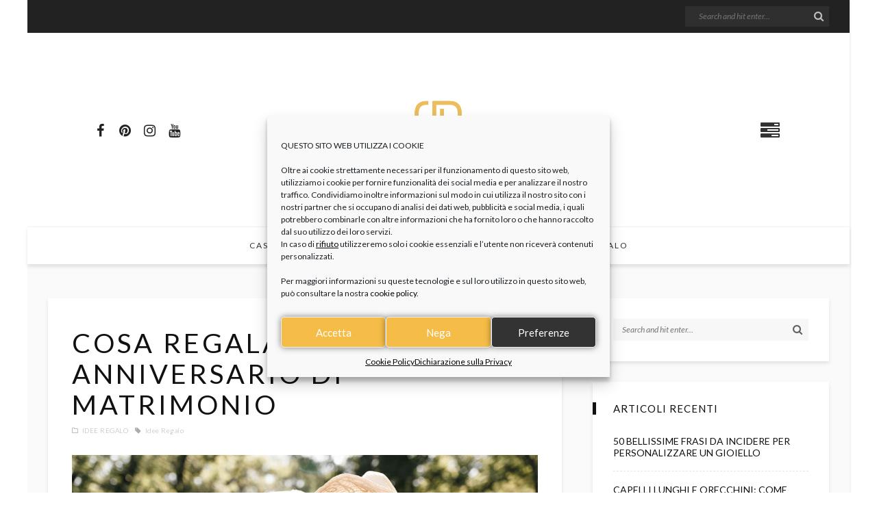

--- FILE ---
content_type: text/html; charset=UTF-8
request_url: https://magazine.gioiapura.it/cosa-regalare-per-un-anniversario-di-matrimonio/
body_size: 26516
content:
<!DOCTYPE html>
<html lang="it-IT">
<head>
	<!--  meta tag -->
	<meta charset="UTF-8"/>
	<meta http-equiv="X-UA-Compatible" content="IE=edge">
	<meta name="viewport" content="width=device-width, initial-scale=1.0">
	<link rel="profile" href="http://gmpg.org/xfn/11"/>
	<link rel="pingback" href="https://magazine.gioiapura.it/xmlrpc.php"/>

	<script type="application/javascript">var desert_ajax_url = "https://magazine.gioiapura.it/wp-admin/admin-ajax.php"</script><meta name='robots' content='index, follow, max-image-preview:large, max-snippet:-1, max-video-preview:-1' />
		<style>img:is([sizes="auto" i], [sizes^="auto," i]) { contain-intrinsic-size: 3000px 1500px }</style>
		<meta property="og:title" content="COSA REGALARE PER UN ANNIVERSARIO DI MATRIMONIO"/><meta property="og:type" content="article"/><meta property="og:url" content="https://magazine.gioiapura.it/cosa-regalare-per-un-anniversario-di-matrimonio/"/><meta property="og:site_name" content="Gioiapura Magazine"/><meta property="og:description" content="Il giorno del vostro anniversario di matrimonio si avvicina e tu vuoi renderlo ancora più speciale con un regalo che viene dal cuore? Oppure i tuoi genitori stanno per varcare la soglia dei fatidici 50 anni di matrimonio e hai bisogno di una bella idea per celebrare la loro unione? In ogni caso ti serve..."/><meta property="og:image" content="https://magazine.gioiapura.it/wp-content/uploads/2021/05/Cosa-regalare-per-un-anniversario-di-matrimonio.jpg"/>
	<!-- This site is optimized with the Yoast SEO plugin v22.6 - https://yoast.com/wordpress/plugins/seo/ -->
	<title>Cosa regalare per un anniversario di matrimonio | GioiaPura</title>
	<meta name="description" content="Stai pensando a cosa regalare per un anniversario di matrimonio? Non perderti i nostri suggerimenti per un dono speciale che celebri l’amore." />
	<link rel="canonical" href="https://magazine.gioiapura.it/cosa-regalare-per-un-anniversario-di-matrimonio/" />
	<meta property="og:locale" content="it_IT" />
	<meta property="og:type" content="article" />
	<meta property="og:title" content="Cosa regalare per un anniversario di matrimonio | GioiaPura" />
	<meta property="og:description" content="Stai pensando a cosa regalare per un anniversario di matrimonio? Non perderti i nostri suggerimenti per un dono speciale che celebri l’amore." />
	<meta property="og:url" content="https://magazine.gioiapura.it/cosa-regalare-per-un-anniversario-di-matrimonio/" />
	<meta property="og:site_name" content="Gioiapura Magazine" />
	<meta property="article:published_time" content="2021-06-01T09:30:00+00:00" />
	<meta property="article:modified_time" content="2025-09-17T15:46:28+00:00" />
	<meta property="og:image" content="https://magazine.gioiapura.it/wp-content/uploads/2021/05/Cosa-regalare-per-un-anniversario-di-matrimonio.jpg" />
	<meta property="og:image:width" content="1000" />
	<meta property="og:image:height" content="513" />
	<meta property="og:image:type" content="image/jpeg" />
	<meta name="author" content="GioiaPura" />
	<meta name="twitter:card" content="summary_large_image" />
	<script type="application/ld+json" class="yoast-schema-graph">{"@context":"https://schema.org","@graph":[{"@type":"Article","@id":"https://magazine.gioiapura.it/cosa-regalare-per-un-anniversario-di-matrimonio/#article","isPartOf":{"@id":"https://magazine.gioiapura.it/cosa-regalare-per-un-anniversario-di-matrimonio/"},"author":{"name":"GioiaPura","@id":"https://magazine.gioiapura.it/#/schema/person/4a766e8c9963cc222d72dbfd0cfe6ba1"},"headline":"COSA REGALARE PER UN ANNIVERSARIO DI MATRIMONIO","datePublished":"2021-06-01T09:30:00+00:00","dateModified":"2025-09-17T15:46:28+00:00","mainEntityOfPage":{"@id":"https://magazine.gioiapura.it/cosa-regalare-per-un-anniversario-di-matrimonio/"},"wordCount":845,"publisher":{"@id":"https://magazine.gioiapura.it/#organization"},"image":{"@id":"https://magazine.gioiapura.it/cosa-regalare-per-un-anniversario-di-matrimonio/#primaryimage"},"thumbnailUrl":"https://magazine.gioiapura.it/wp-content/uploads/2021/05/Cosa-regalare-per-un-anniversario-di-matrimonio.jpg","keywords":["Idee regalo"],"articleSection":["IDEE REGALO"],"inLanguage":"it-IT"},{"@type":"WebPage","@id":"https://magazine.gioiapura.it/cosa-regalare-per-un-anniversario-di-matrimonio/","url":"https://magazine.gioiapura.it/cosa-regalare-per-un-anniversario-di-matrimonio/","name":"Cosa regalare per un anniversario di matrimonio | GioiaPura","isPartOf":{"@id":"https://magazine.gioiapura.it/#website"},"primaryImageOfPage":{"@id":"https://magazine.gioiapura.it/cosa-regalare-per-un-anniversario-di-matrimonio/#primaryimage"},"image":{"@id":"https://magazine.gioiapura.it/cosa-regalare-per-un-anniversario-di-matrimonio/#primaryimage"},"thumbnailUrl":"https://magazine.gioiapura.it/wp-content/uploads/2021/05/Cosa-regalare-per-un-anniversario-di-matrimonio.jpg","datePublished":"2021-06-01T09:30:00+00:00","dateModified":"2025-09-17T15:46:28+00:00","description":"Stai pensando a cosa regalare per un anniversario di matrimonio? Non perderti i nostri suggerimenti per un dono speciale che celebri l’amore.","breadcrumb":{"@id":"https://magazine.gioiapura.it/cosa-regalare-per-un-anniversario-di-matrimonio/#breadcrumb"},"inLanguage":"it-IT","potentialAction":[{"@type":"ReadAction","target":["https://magazine.gioiapura.it/cosa-regalare-per-un-anniversario-di-matrimonio/"]}]},{"@type":"ImageObject","inLanguage":"it-IT","@id":"https://magazine.gioiapura.it/cosa-regalare-per-un-anniversario-di-matrimonio/#primaryimage","url":"https://magazine.gioiapura.it/wp-content/uploads/2021/05/Cosa-regalare-per-un-anniversario-di-matrimonio.jpg","contentUrl":"https://magazine.gioiapura.it/wp-content/uploads/2021/05/Cosa-regalare-per-un-anniversario-di-matrimonio.jpg","width":1000,"height":513,"caption":"Cosa regalare per un anniversario di matrimonio"},{"@type":"BreadcrumbList","@id":"https://magazine.gioiapura.it/cosa-regalare-per-un-anniversario-di-matrimonio/#breadcrumb","itemListElement":[{"@type":"ListItem","position":1,"name":"Home","item":"https://magazine.gioiapura.it/"},{"@type":"ListItem","position":2,"name":"COSA REGALARE PER UN ANNIVERSARIO DI MATRIMONIO"}]},{"@type":"WebSite","@id":"https://magazine.gioiapura.it/#website","url":"https://magazine.gioiapura.it/","name":"Gioiapura Magazine","description":"Gioielli, idee regalo, best seller GioiaPura","publisher":{"@id":"https://magazine.gioiapura.it/#organization"},"potentialAction":[{"@type":"SearchAction","target":{"@type":"EntryPoint","urlTemplate":"https://magazine.gioiapura.it/?s={search_term_string}"},"query-input":"required name=search_term_string"}],"inLanguage":"it-IT"},{"@type":"Organization","@id":"https://magazine.gioiapura.it/#organization","name":"Gioiapura","url":"https://magazine.gioiapura.it/","logo":{"@type":"ImageObject","inLanguage":"it-IT","@id":"https://magazine.gioiapura.it/#/schema/logo/image/","url":"https://magazine.gioiapura.it/wp-content/uploads/2021/02/cropped-ICONA.png","contentUrl":"https://magazine.gioiapura.it/wp-content/uploads/2021/02/cropped-ICONA.png","width":512,"height":512,"caption":"Gioiapura"},"image":{"@id":"https://magazine.gioiapura.it/#/schema/logo/image/"}},{"@type":"Person","@id":"https://magazine.gioiapura.it/#/schema/person/4a766e8c9963cc222d72dbfd0cfe6ba1","name":"GioiaPura","image":{"@type":"ImageObject","inLanguage":"it-IT","@id":"https://magazine.gioiapura.it/#/schema/person/image/","url":"https://secure.gravatar.com/avatar/9292aa203e5d8753565d886a74533fa7?s=96&d=mm&r=g","contentUrl":"https://secure.gravatar.com/avatar/9292aa203e5d8753565d886a74533fa7?s=96&d=mm&r=g","caption":"GioiaPura"}}]}</script>
	<!-- / Yoast SEO plugin. -->


<link rel='dns-prefetch' href='//fonts.googleapis.com' />
<link rel="alternate" type="application/rss+xml" title="Gioiapura Magazine &raquo; Feed" href="https://magazine.gioiapura.it/feed/" />
<link rel="alternate" type="application/rss+xml" title="Gioiapura Magazine &raquo; Feed dei commenti" href="https://magazine.gioiapura.it/comments/feed/" />
<link rel="alternate" type="application/rss+xml" title="Gioiapura Magazine &raquo; COSA REGALARE PER UN ANNIVERSARIO DI MATRIMONIO Feed dei commenti" href="https://magazine.gioiapura.it/cosa-regalare-per-un-anniversario-di-matrimonio/feed/" />
<script type="text/javascript">
/* <![CDATA[ */
window._wpemojiSettings = {"baseUrl":"https:\/\/s.w.org\/images\/core\/emoji\/15.0.3\/72x72\/","ext":".png","svgUrl":"https:\/\/s.w.org\/images\/core\/emoji\/15.0.3\/svg\/","svgExt":".svg","source":{"concatemoji":"https:\/\/magazine.gioiapura.it\/wp-includes\/js\/wp-emoji-release.min.js?ver=6.5.2"}};
/*! This file is auto-generated */
!function(i,n){var o,s,e;function c(e){try{var t={supportTests:e,timestamp:(new Date).valueOf()};sessionStorage.setItem(o,JSON.stringify(t))}catch(e){}}function p(e,t,n){e.clearRect(0,0,e.canvas.width,e.canvas.height),e.fillText(t,0,0);var t=new Uint32Array(e.getImageData(0,0,e.canvas.width,e.canvas.height).data),r=(e.clearRect(0,0,e.canvas.width,e.canvas.height),e.fillText(n,0,0),new Uint32Array(e.getImageData(0,0,e.canvas.width,e.canvas.height).data));return t.every(function(e,t){return e===r[t]})}function u(e,t,n){switch(t){case"flag":return n(e,"\ud83c\udff3\ufe0f\u200d\u26a7\ufe0f","\ud83c\udff3\ufe0f\u200b\u26a7\ufe0f")?!1:!n(e,"\ud83c\uddfa\ud83c\uddf3","\ud83c\uddfa\u200b\ud83c\uddf3")&&!n(e,"\ud83c\udff4\udb40\udc67\udb40\udc62\udb40\udc65\udb40\udc6e\udb40\udc67\udb40\udc7f","\ud83c\udff4\u200b\udb40\udc67\u200b\udb40\udc62\u200b\udb40\udc65\u200b\udb40\udc6e\u200b\udb40\udc67\u200b\udb40\udc7f");case"emoji":return!n(e,"\ud83d\udc26\u200d\u2b1b","\ud83d\udc26\u200b\u2b1b")}return!1}function f(e,t,n){var r="undefined"!=typeof WorkerGlobalScope&&self instanceof WorkerGlobalScope?new OffscreenCanvas(300,150):i.createElement("canvas"),a=r.getContext("2d",{willReadFrequently:!0}),o=(a.textBaseline="top",a.font="600 32px Arial",{});return e.forEach(function(e){o[e]=t(a,e,n)}),o}function t(e){var t=i.createElement("script");t.src=e,t.defer=!0,i.head.appendChild(t)}"undefined"!=typeof Promise&&(o="wpEmojiSettingsSupports",s=["flag","emoji"],n.supports={everything:!0,everythingExceptFlag:!0},e=new Promise(function(e){i.addEventListener("DOMContentLoaded",e,{once:!0})}),new Promise(function(t){var n=function(){try{var e=JSON.parse(sessionStorage.getItem(o));if("object"==typeof e&&"number"==typeof e.timestamp&&(new Date).valueOf()<e.timestamp+604800&&"object"==typeof e.supportTests)return e.supportTests}catch(e){}return null}();if(!n){if("undefined"!=typeof Worker&&"undefined"!=typeof OffscreenCanvas&&"undefined"!=typeof URL&&URL.createObjectURL&&"undefined"!=typeof Blob)try{var e="postMessage("+f.toString()+"("+[JSON.stringify(s),u.toString(),p.toString()].join(",")+"));",r=new Blob([e],{type:"text/javascript"}),a=new Worker(URL.createObjectURL(r),{name:"wpTestEmojiSupports"});return void(a.onmessage=function(e){c(n=e.data),a.terminate(),t(n)})}catch(e){}c(n=f(s,u,p))}t(n)}).then(function(e){for(var t in e)n.supports[t]=e[t],n.supports.everything=n.supports.everything&&n.supports[t],"flag"!==t&&(n.supports.everythingExceptFlag=n.supports.everythingExceptFlag&&n.supports[t]);n.supports.everythingExceptFlag=n.supports.everythingExceptFlag&&!n.supports.flag,n.DOMReady=!1,n.readyCallback=function(){n.DOMReady=!0}}).then(function(){return e}).then(function(){var e;n.supports.everything||(n.readyCallback(),(e=n.source||{}).concatemoji?t(e.concatemoji):e.wpemoji&&e.twemoji&&(t(e.twemoji),t(e.wpemoji)))}))}((window,document),window._wpemojiSettings);
/* ]]> */
</script>
<link rel='stylesheet' id='desert_shortcodes-style-css' href='https://magazine.gioiapura.it/wp-content/plugins/desert-core/assets/core-style.css?ver=1.2' type='text/css' media='all' />
<style id='wp-emoji-styles-inline-css' type='text/css'>

	img.wp-smiley, img.emoji {
		display: inline !important;
		border: none !important;
		box-shadow: none !important;
		height: 1em !important;
		width: 1em !important;
		margin: 0 0.07em !important;
		vertical-align: -0.1em !important;
		background: none !important;
		padding: 0 !important;
	}
</style>
<style id='classic-theme-styles-inline-css' type='text/css'>
/*! This file is auto-generated */
.wp-block-button__link{color:#fff;background-color:#32373c;border-radius:9999px;box-shadow:none;text-decoration:none;padding:calc(.667em + 2px) calc(1.333em + 2px);font-size:1.125em}.wp-block-file__button{background:#32373c;color:#fff;text-decoration:none}
</style>
<style id='global-styles-inline-css' type='text/css'>
body{--wp--preset--color--black: #000000;--wp--preset--color--cyan-bluish-gray: #abb8c3;--wp--preset--color--white: #ffffff;--wp--preset--color--pale-pink: #f78da7;--wp--preset--color--vivid-red: #cf2e2e;--wp--preset--color--luminous-vivid-orange: #ff6900;--wp--preset--color--luminous-vivid-amber: #fcb900;--wp--preset--color--light-green-cyan: #7bdcb5;--wp--preset--color--vivid-green-cyan: #00d084;--wp--preset--color--pale-cyan-blue: #8ed1fc;--wp--preset--color--vivid-cyan-blue: #0693e3;--wp--preset--color--vivid-purple: #9b51e0;--wp--preset--gradient--vivid-cyan-blue-to-vivid-purple: linear-gradient(135deg,rgba(6,147,227,1) 0%,rgb(155,81,224) 100%);--wp--preset--gradient--light-green-cyan-to-vivid-green-cyan: linear-gradient(135deg,rgb(122,220,180) 0%,rgb(0,208,130) 100%);--wp--preset--gradient--luminous-vivid-amber-to-luminous-vivid-orange: linear-gradient(135deg,rgba(252,185,0,1) 0%,rgba(255,105,0,1) 100%);--wp--preset--gradient--luminous-vivid-orange-to-vivid-red: linear-gradient(135deg,rgba(255,105,0,1) 0%,rgb(207,46,46) 100%);--wp--preset--gradient--very-light-gray-to-cyan-bluish-gray: linear-gradient(135deg,rgb(238,238,238) 0%,rgb(169,184,195) 100%);--wp--preset--gradient--cool-to-warm-spectrum: linear-gradient(135deg,rgb(74,234,220) 0%,rgb(151,120,209) 20%,rgb(207,42,186) 40%,rgb(238,44,130) 60%,rgb(251,105,98) 80%,rgb(254,248,76) 100%);--wp--preset--gradient--blush-light-purple: linear-gradient(135deg,rgb(255,206,236) 0%,rgb(152,150,240) 100%);--wp--preset--gradient--blush-bordeaux: linear-gradient(135deg,rgb(254,205,165) 0%,rgb(254,45,45) 50%,rgb(107,0,62) 100%);--wp--preset--gradient--luminous-dusk: linear-gradient(135deg,rgb(255,203,112) 0%,rgb(199,81,192) 50%,rgb(65,88,208) 100%);--wp--preset--gradient--pale-ocean: linear-gradient(135deg,rgb(255,245,203) 0%,rgb(182,227,212) 50%,rgb(51,167,181) 100%);--wp--preset--gradient--electric-grass: linear-gradient(135deg,rgb(202,248,128) 0%,rgb(113,206,126) 100%);--wp--preset--gradient--midnight: linear-gradient(135deg,rgb(2,3,129) 0%,rgb(40,116,252) 100%);--wp--preset--font-size--small: 13px;--wp--preset--font-size--medium: 20px;--wp--preset--font-size--large: 36px;--wp--preset--font-size--x-large: 42px;--wp--preset--spacing--20: 0.44rem;--wp--preset--spacing--30: 0.67rem;--wp--preset--spacing--40: 1rem;--wp--preset--spacing--50: 1.5rem;--wp--preset--spacing--60: 2.25rem;--wp--preset--spacing--70: 3.38rem;--wp--preset--spacing--80: 5.06rem;--wp--preset--shadow--natural: 6px 6px 9px rgba(0, 0, 0, 0.2);--wp--preset--shadow--deep: 12px 12px 50px rgba(0, 0, 0, 0.4);--wp--preset--shadow--sharp: 6px 6px 0px rgba(0, 0, 0, 0.2);--wp--preset--shadow--outlined: 6px 6px 0px -3px rgba(255, 255, 255, 1), 6px 6px rgba(0, 0, 0, 1);--wp--preset--shadow--crisp: 6px 6px 0px rgba(0, 0, 0, 1);}:where(.is-layout-flex){gap: 0.5em;}:where(.is-layout-grid){gap: 0.5em;}body .is-layout-flow > .alignleft{float: left;margin-inline-start: 0;margin-inline-end: 2em;}body .is-layout-flow > .alignright{float: right;margin-inline-start: 2em;margin-inline-end: 0;}body .is-layout-flow > .aligncenter{margin-left: auto !important;margin-right: auto !important;}body .is-layout-constrained > .alignleft{float: left;margin-inline-start: 0;margin-inline-end: 2em;}body .is-layout-constrained > .alignright{float: right;margin-inline-start: 2em;margin-inline-end: 0;}body .is-layout-constrained > .aligncenter{margin-left: auto !important;margin-right: auto !important;}body .is-layout-constrained > :where(:not(.alignleft):not(.alignright):not(.alignfull)){max-width: var(--wp--style--global--content-size);margin-left: auto !important;margin-right: auto !important;}body .is-layout-constrained > .alignwide{max-width: var(--wp--style--global--wide-size);}body .is-layout-flex{display: flex;}body .is-layout-flex{flex-wrap: wrap;align-items: center;}body .is-layout-flex > *{margin: 0;}body .is-layout-grid{display: grid;}body .is-layout-grid > *{margin: 0;}:where(.wp-block-columns.is-layout-flex){gap: 2em;}:where(.wp-block-columns.is-layout-grid){gap: 2em;}:where(.wp-block-post-template.is-layout-flex){gap: 1.25em;}:where(.wp-block-post-template.is-layout-grid){gap: 1.25em;}.has-black-color{color: var(--wp--preset--color--black) !important;}.has-cyan-bluish-gray-color{color: var(--wp--preset--color--cyan-bluish-gray) !important;}.has-white-color{color: var(--wp--preset--color--white) !important;}.has-pale-pink-color{color: var(--wp--preset--color--pale-pink) !important;}.has-vivid-red-color{color: var(--wp--preset--color--vivid-red) !important;}.has-luminous-vivid-orange-color{color: var(--wp--preset--color--luminous-vivid-orange) !important;}.has-luminous-vivid-amber-color{color: var(--wp--preset--color--luminous-vivid-amber) !important;}.has-light-green-cyan-color{color: var(--wp--preset--color--light-green-cyan) !important;}.has-vivid-green-cyan-color{color: var(--wp--preset--color--vivid-green-cyan) !important;}.has-pale-cyan-blue-color{color: var(--wp--preset--color--pale-cyan-blue) !important;}.has-vivid-cyan-blue-color{color: var(--wp--preset--color--vivid-cyan-blue) !important;}.has-vivid-purple-color{color: var(--wp--preset--color--vivid-purple) !important;}.has-black-background-color{background-color: var(--wp--preset--color--black) !important;}.has-cyan-bluish-gray-background-color{background-color: var(--wp--preset--color--cyan-bluish-gray) !important;}.has-white-background-color{background-color: var(--wp--preset--color--white) !important;}.has-pale-pink-background-color{background-color: var(--wp--preset--color--pale-pink) !important;}.has-vivid-red-background-color{background-color: var(--wp--preset--color--vivid-red) !important;}.has-luminous-vivid-orange-background-color{background-color: var(--wp--preset--color--luminous-vivid-orange) !important;}.has-luminous-vivid-amber-background-color{background-color: var(--wp--preset--color--luminous-vivid-amber) !important;}.has-light-green-cyan-background-color{background-color: var(--wp--preset--color--light-green-cyan) !important;}.has-vivid-green-cyan-background-color{background-color: var(--wp--preset--color--vivid-green-cyan) !important;}.has-pale-cyan-blue-background-color{background-color: var(--wp--preset--color--pale-cyan-blue) !important;}.has-vivid-cyan-blue-background-color{background-color: var(--wp--preset--color--vivid-cyan-blue) !important;}.has-vivid-purple-background-color{background-color: var(--wp--preset--color--vivid-purple) !important;}.has-black-border-color{border-color: var(--wp--preset--color--black) !important;}.has-cyan-bluish-gray-border-color{border-color: var(--wp--preset--color--cyan-bluish-gray) !important;}.has-white-border-color{border-color: var(--wp--preset--color--white) !important;}.has-pale-pink-border-color{border-color: var(--wp--preset--color--pale-pink) !important;}.has-vivid-red-border-color{border-color: var(--wp--preset--color--vivid-red) !important;}.has-luminous-vivid-orange-border-color{border-color: var(--wp--preset--color--luminous-vivid-orange) !important;}.has-luminous-vivid-amber-border-color{border-color: var(--wp--preset--color--luminous-vivid-amber) !important;}.has-light-green-cyan-border-color{border-color: var(--wp--preset--color--light-green-cyan) !important;}.has-vivid-green-cyan-border-color{border-color: var(--wp--preset--color--vivid-green-cyan) !important;}.has-pale-cyan-blue-border-color{border-color: var(--wp--preset--color--pale-cyan-blue) !important;}.has-vivid-cyan-blue-border-color{border-color: var(--wp--preset--color--vivid-cyan-blue) !important;}.has-vivid-purple-border-color{border-color: var(--wp--preset--color--vivid-purple) !important;}.has-vivid-cyan-blue-to-vivid-purple-gradient-background{background: var(--wp--preset--gradient--vivid-cyan-blue-to-vivid-purple) !important;}.has-light-green-cyan-to-vivid-green-cyan-gradient-background{background: var(--wp--preset--gradient--light-green-cyan-to-vivid-green-cyan) !important;}.has-luminous-vivid-amber-to-luminous-vivid-orange-gradient-background{background: var(--wp--preset--gradient--luminous-vivid-amber-to-luminous-vivid-orange) !important;}.has-luminous-vivid-orange-to-vivid-red-gradient-background{background: var(--wp--preset--gradient--luminous-vivid-orange-to-vivid-red) !important;}.has-very-light-gray-to-cyan-bluish-gray-gradient-background{background: var(--wp--preset--gradient--very-light-gray-to-cyan-bluish-gray) !important;}.has-cool-to-warm-spectrum-gradient-background{background: var(--wp--preset--gradient--cool-to-warm-spectrum) !important;}.has-blush-light-purple-gradient-background{background: var(--wp--preset--gradient--blush-light-purple) !important;}.has-blush-bordeaux-gradient-background{background: var(--wp--preset--gradient--blush-bordeaux) !important;}.has-luminous-dusk-gradient-background{background: var(--wp--preset--gradient--luminous-dusk) !important;}.has-pale-ocean-gradient-background{background: var(--wp--preset--gradient--pale-ocean) !important;}.has-electric-grass-gradient-background{background: var(--wp--preset--gradient--electric-grass) !important;}.has-midnight-gradient-background{background: var(--wp--preset--gradient--midnight) !important;}.has-small-font-size{font-size: var(--wp--preset--font-size--small) !important;}.has-medium-font-size{font-size: var(--wp--preset--font-size--medium) !important;}.has-large-font-size{font-size: var(--wp--preset--font-size--large) !important;}.has-x-large-font-size{font-size: var(--wp--preset--font-size--x-large) !important;}
.wp-block-navigation a:where(:not(.wp-element-button)){color: inherit;}
:where(.wp-block-post-template.is-layout-flex){gap: 1.25em;}:where(.wp-block-post-template.is-layout-grid){gap: 1.25em;}
:where(.wp-block-columns.is-layout-flex){gap: 2em;}:where(.wp-block-columns.is-layout-grid){gap: 2em;}
.wp-block-pullquote{font-size: 1.5em;line-height: 1.6;}
</style>
<link rel='stylesheet' id='cmplz-general-css' href='https://magazine.gioiapura.it/wp-content/plugins/complianz-gdpr/assets/css/cookieblocker.min.css?ver=1762997389' type='text/css' media='all' />
<link rel='stylesheet' id='bb-owl-carousel-css' href='https://magazine.gioiapura.it/wp-content/themes/desert-child/bb-owl-carousel/assets/owl.carousel.min.css?ver=1.0' type='text/css' media='all' />
<link rel='stylesheet' id='bb-owl-carousel-default-css' href='https://magazine.gioiapura.it/wp-content/themes/desert-child/bb-owl-carousel/assets/owl.theme.default.min.css?ver=1.0' type='text/css' media='all' />
<link rel='stylesheet' id='bb-styles-css' href='https://magazine.gioiapura.it/wp-content/themes/desert-child/bb-styles.css?ver=1.0.0' type='text/css' media='all' />
<link rel='stylesheet' id='desert-extends-style-css' href='https://magazine.gioiapura.it/wp-content/themes/desert/assets/external_script/theme-external-style.css?ver=1.8' type='text/css' media='all' />
<link rel='stylesheet' id='desert-main-style-css' href='https://magazine.gioiapura.it/wp-content/themes/desert/assets/css/theme-style.css?ver=1.8' type='text/css' media='all' />
<link rel='stylesheet' id='desert-main-style-responsive-css' href='https://magazine.gioiapura.it/wp-content/themes/desert/assets/css/theme-responsive.css?ver=1.8' type='text/css' media='all' />
<link rel='stylesheet' id='desert-default-style-css' href='https://magazine.gioiapura.it/wp-content/themes/desert-child/style.css?ver=1.8' type='text/css' media='all' />
<link rel='stylesheet' id='elementor-icons-css' href='https://magazine.gioiapura.it/wp-content/plugins/elementor/assets/lib/eicons/css/elementor-icons.min.css?ver=5.29.0' type='text/css' media='all' />
<link rel='stylesheet' id='elementor-frontend-css' href='https://magazine.gioiapura.it/wp-content/plugins/elementor/assets/css/frontend.min.css?ver=3.21.4' type='text/css' media='all' />
<link rel='stylesheet' id='swiper-css' href='https://magazine.gioiapura.it/wp-content/plugins/elementor/assets/lib/swiper/v8/css/swiper.min.css?ver=8.4.5' type='text/css' media='all' />
<link rel='stylesheet' id='elementor-post-28-css' href='https://magazine.gioiapura.it/wp-content/uploads/elementor/css/post-28.css?ver=1714587865' type='text/css' media='all' />
<link rel='stylesheet' id='elementor-global-css' href='https://magazine.gioiapura.it/wp-content/uploads/elementor/css/global.css?ver=1714587865' type='text/css' media='all' />
<link rel='stylesheet' id='elementor-post-3646-css' href='https://magazine.gioiapura.it/wp-content/uploads/elementor/css/post-3646.css?ver=1758123990' type='text/css' media='all' />
<link rel='stylesheet' id='redux-google-fonts-desert_theme_options-css' href='https://fonts.googleapis.com/css?family=Lato%3A100%2C300%2C400%2C700%2C900%2C100italic%2C300italic%2C400italic%2C700italic%2C900italic&#038;subset=latin&#038;ver=1767796294' type='text/css' media='all' />
<link rel='stylesheet' id='google-fonts-1-css' href='https://fonts.googleapis.com/css?family=Lato%3A100%2C100italic%2C200%2C200italic%2C300%2C300italic%2C400%2C400italic%2C500%2C500italic%2C600%2C600italic%2C700%2C700italic%2C800%2C800italic%2C900%2C900italic%7CRoboto+Slab%3A100%2C100italic%2C200%2C200italic%2C300%2C300italic%2C400%2C400italic%2C500%2C500italic%2C600%2C600italic%2C700%2C700italic%2C800%2C800italic%2C900%2C900italic&#038;display=auto&#038;ver=6.5.2' type='text/css' media='all' />
<link rel="preconnect" href="https://fonts.gstatic.com/" crossorigin><script type="text/javascript" src="https://magazine.gioiapura.it/wp-includes/js/jquery/jquery.min.js?ver=3.7.1" id="jquery-core-js"></script>
<script type="text/javascript" src="https://magazine.gioiapura.it/wp-includes/js/jquery/jquery-migrate.min.js?ver=3.4.1" id="jquery-migrate-js"></script>
<link rel="apple-touch-icon" href="https://magazine.gioiapura.it/wp-content/uploads/2024/10/cropped-LOGO_social.jpg" /><meta name="msapplication-TileColor" content="#ffffff"><meta name="msapplication-TileImage" content="https://magazine.gioiapura.it/wp-content/uploads/2024/10/cropped-LOGO_social.jpg" /><link rel="https://api.w.org/" href="https://magazine.gioiapura.it/wp-json/" /><link rel="alternate" type="application/json" href="https://magazine.gioiapura.it/wp-json/wp/v2/posts/3646" /><link rel="EditURI" type="application/rsd+xml" title="RSD" href="https://magazine.gioiapura.it/xmlrpc.php?rsd" />
<meta name="generator" content="WordPress 6.5.2" />
<link rel='shortlink' href='https://magazine.gioiapura.it/?p=3646' />
<link rel="alternate" type="application/json+oembed" href="https://magazine.gioiapura.it/wp-json/oembed/1.0/embed?url=https%3A%2F%2Fmagazine.gioiapura.it%2Fcosa-regalare-per-un-anniversario-di-matrimonio%2F" />
<link rel="alternate" type="text/xml+oembed" href="https://magazine.gioiapura.it/wp-json/oembed/1.0/embed?url=https%3A%2F%2Fmagazine.gioiapura.it%2Fcosa-regalare-per-un-anniversario-di-matrimonio%2F&#038;format=xml" />
<script type="text/javascript">var ajaxurl = "https://magazine.gioiapura.it/wp-admin/admin-ajax.php";</script>			<style>.cmplz-hidden {
					display: none !important;
				}</style><meta name="generator" content="Elementor 3.21.4; features: e_optimized_assets_loading, additional_custom_breakpoints; settings: css_print_method-external, google_font-enabled, font_display-auto">
<link rel="icon" href="https://magazine.gioiapura.it/wp-content/uploads/2024/10/cropped-LOGO_social-32x32.jpg" sizes="32x32" />
<link rel="icon" href="https://magazine.gioiapura.it/wp-content/uploads/2024/10/cropped-LOGO_social-192x192.jpg" sizes="192x192" />
<link rel="apple-touch-icon" href="https://magazine.gioiapura.it/wp-content/uploads/2024/10/cropped-LOGO_social-180x180.jpg" />
<meta name="msapplication-TileImage" content="https://magazine.gioiapura.it/wp-content/uploads/2024/10/cropped-LOGO_social-270x270.jpg" />
<style type="text/css" title="dynamic-css" class="options-output">body{background-color:#ffffff;background-repeat:no-repeat;background-size:contain;background-attachment:inherit;background-position:left top;}.logo-area-wrap{background-color:#ffffff;background-repeat:repeat;background-size:inherit;background-attachment:fixed;background-position:center center;}.footer-area-outer{background-color:#f5bd47;background-repeat:no-repeat;background-size:cover;background-attachment:inherit;background-position:center center;}.top-bar-menu{font-family:Lato;text-transform:uppercase;letter-spacing:1px;font-weight:400;font-style:normal;color:#111111;font-size:10px;}.logo-text a{font-family:Lato;text-transform:uppercase;letter-spacing:4px;font-weight:400;font-style:normal;color:#111111;font-size:60px;}.main-nav-wrap,.mobile-menu-wrap,.mobile-nav-button{font-family:Lato;text-transform:uppercase;letter-spacing:2px;font-weight:400;font-style:normal;font-size:12px;}.widget-title{font-family:Lato;text-transform:uppercase;letter-spacing:1px;font-weight:400;font-style:normal;color:#111111;font-size:15px;}body{font-family:Lato,Arial, Helvetica, sans-serif;font-weight:400;font-style:normal;color:#333333;font-size:15px;}.post-title,.widget_recent_entries ul{font-family:Lato,Arial, Helvetica, sans-serif;text-transform:uppercase;font-weight:400;font-style:normal;color:#111;}.post-meta-info,.is-right-footer,.comment-metadata{font-family:Lato,Arial, Helvetica, sans-serif;text-transform:capitalize;letter-spacing:.5px;font-weight:300;font-style:normal;color:#aaa;font-size:10px;}.post-cate-info,blockquote,.post-widget-num,.comment-author .fn{font-family:Lato,Arial, Helvetica, sans-serif;text-transform:uppercase;letter-spacing:1px;font-weight:400;font-style:normal;font-size:11px;}</style><style type="text/css" media="all">.widget-instagram-footer-header, .shortcode-dropcap.is-art:before, .logo-404{ font-family: Lato;}.view-info-number, .num-count{ font-family: Lato;}.post-excerpt{ font-size: 14px;}.post-title.is-big-title{ font-size: 36px;}.post-title.is-medium-title{ font-size: 20px;}.post-title.is-small-title, .widget_recent_entries ul{ font-size: 14px;}.screen-reader-text:focus, .logo-area-wrap .social-bar-outer .desert-social-wrap a:hover, .logo-area-wrap .social-bar-outer .desert-social-wrap a:focus,.mobile-nav-button .icon-wrap:hover, .mobile-nav-button .icon-wrap:focus, .main-nav-inner > .current-menu-item > a, .main-nav-inner .is-sub-menu .current-menu-item > a,.main-nav-inner li > a:hover, .main-nav-inner li > a:focus, .post-cate-info, .post-meta-info a:hover, .post-meta-info a:focus, .thumb-caption i,.share-to-social:hover, .share-to-social:focus, .close-off-canvas-wrap i:hover, .close-off-canvas-wrap i:focus, .mobile-menu-wrap ul li a:hover, .mobile-menu-wrap ul li a:focus,.explain-menu:hover, .explain-menu:focus, .active .explain-menu, .widget .cat-item a:hover, .widget_archive li a:hover, .widget_pages .page_item a:hover, .widget_nav_menu li a:hover, .widget_meta a:hover,.widget_recent_entries a:hover, .widget_recent_entries a:focus, .social-bar-outer .desert-social-wrap a:hover, .social-bar-outer .desert-social-wrap a:focus,.twitter-content a, .desert-instagram-username a:hover, .desert-instagram-username a:focus, blockquote > *, .entry a:hover, .entry a:focus, .single-author-box .desert-social-wrap a:hover, .single-author-box .desert-social-wrap a:focus,.single-nav a:hover, .single-nav a:focus, .comment-author .fn, .logo-404 h1{ color: #f5bd47;}.pagination-num .current, .pagination-num a:hover, .pagination-num a:focus, input[type="button"]:hover, input[type="button"]:focus, input[type="submit"]:hover, input[type="submit"]:focus, .feat-wrap .slick-dots li.slick-active:before,#desert-back-top i, .post-thumb .mejs-controls .mejs-horizontal-volume-slider .mejs-horizontal-volume-current, .post-thumb .mejs-controls .mejs-time-rail .mejs-time-current,.mejs-controls .mejs-time-rail .mejs-time-current:after, .widget_mc4wp_form_widget .mc4wp-form input[type="submit"], .desert-instagram-follow span, .pagination-wrap .blog-loadmore-link:hover,.desert-instagram-link:hover a, .desert-instagram-link:focus a, .single-nav a:hover .desert-nav-icon, .single-nav a:focus .desert-nav-icon, .single-pagination-inner a:hover > span.single-pagination-el, .single-pagination-inner a:focus > span.single-pagination-el{ background-color: #f5bd47;}.feat-wrap .slick-dots li.slick-active:before, .top-bar-menu-inner .sub-menu, .main-nav-inner > li:before,.main-nav-inner .is-sub-menu, .post-cate-info .cate-info-el:before, blockquote,.single-pagination-inner a:hover > span.single-pagination-el, .single-pagination-inner a:focus > span.single-pagination-el{ border-color: #f5bd47;}.main-nav-inner > li > a{color: #333333; }.main-nav-inner > li:before{ border-color: #333333; }.main-nav-inner li > a:hover, .main-nav-inner li > a:focus { color: #f5bd47; }.main-nav-inner .is-sub-menu a { color: #333333; }.main-nav-inner .is-sub-menu a:hover, .main-nav-inner .is-sub-menu a:focus { color: #f5bd47 !important; }.main-nav-inner .is-sub-menu { border-top-color: #f5bd47; }.copyright-text { background-color: transparent;}.post-gallery.is-grid.post-thumb:before {
    display: none;
}

.post-excerpt {
    color: #888;
}

.post-gallery.is-grid.post-thumb img:hover {
    opacity: .8;
}

.comment-body .comment-author img {
    width: auto !important;
    max-width: 75px;
    margin-top: 0;
    margin-bottom: 0;
}

.logo-image-mobile img {
    max-height: 35px;
}

.off-canvas-wrap .widget {
    padding: 0;
    -webkit-box-shadow: none !important;
    -moz-box-shadow: none !important;
    box-shadow: none !important;
}

.zilla-likes:hover:before, .zilla-likes.active:before, .zilla-likes:before {
        margin-right: 5px;
}

.main-nav-inner .mega-category-menu .is-sub-menu a:hover, .main-nav-inner .mega-category-menu .is-sub-menu a:focus, .main-nav-inner .mega-category-menu .is-sub-menu li:last-child a:hover, .main-nav-inner .mega-category-menu .is-sub-menu li:last-child a:focus {
    background-color: inherit;
    border-color: inherit;
    color: inherit;
    border: none;
    opacity: 0.7 !important;
}

.main-nav-inner .mega-category-menu .is-sub-menu {
    text-align: left;
}

.main-nav-inner .mega-category-menu .is-sub-menu li:last-child a,
.main-nav-inner .mega-category-menu .is-sub-menu li {
    border-bottom: none;
}

.skytheme-widget-instagram {
    padding-top: 0 !important;
}

.desert-aside-demos-inner span.demo-1,
.desert-aside-demos-inner span.demo-2,
.desert-aside-demos-inner span.demo-3,
.desert-aside-demos-inner span.demo-4,
.desert-aside-demos-inner span.demo-5,
.desert-aside-demos-inner span.demo-6 {
    margin-top: 0 !important;
}

.desert-aside-demos-inner span {
    font-size: 12px !important;
    margin-top: 10px !important;
}

@media only screen and (min-width: 1400px){
    .desert-container.footer-area {
        max-width: 1170px;
    }
}</style>	
<!-- Google Tag Manager -->
<!--
<script>
(function (w, d, s, l, i) {
    w[l] = w[l] || []; w[l].push({
        'gtm.start':
            new Date().getTime(), event: 'gtm.js'
    }); var f = d.getElementsByTagName(s)[0],
        j = d.createElement(s), dl = l != 'dataLayer' ? '&l=' + l : ''; j.async = true; j.src =
            'https://www.googletagmanager.com/gtm.js?id=' + i + dl; f.parentNode.insertBefore(j, f);
})(window, document, 'script', 'dataLayer', 'GTM-WVGCDQ');
</script>
<!-- End Google Tag Manager -->


</head><!--  #head site -->
<body class="post-template post-template-elementor_theme single single-post postid-3646 single-format-standard desert-body is-boxed is-slider-autoplay has-feat-area is-light-header elementor-default elementor-kit-28 elementor-page elementor-page-3646" itemscope  itemtype="https://schema.org/WebPage" >

<!-- Google Tag Manager (noscript) -->

<noscript>
    <iframe src="https://www.googletagmanager.com/ns.html?id=GTM-WVGCDQ"
        height="0" width="0" style="display:none;visibility:hidden">
    </iframe>
</noscript>
<!-- End Google Tag Manager (noscript) -->

<div class="off-canvas-wrap"><div class="off-canvas-search"><form  method="get" action="https://magazine.gioiapura.it/">
    <div class="desert-search">
        <span class="desert-search-input"><input type="text" class="field" placeholder="Search and hit enter&hellip;" value="" name="s" title="Search for:"/></span>
        <span class="desert-search-submit"><input type="submit" value="" /><i class="fa fa-search"></i></span>
    </div>
</form><!--  #search form  -->
</div><div class="close-off-canvas-wrap"><a href="#" id="desert-close-off-canvas"><i class="fa fa-times"></i></a></div><div class="off-canvas-inner"><div id="desert-mobile-nav" class="mobile-menu-wrap"><ul id="menu-menu-secondario-off-canvas" class="mobile-menu"><li id="menu-item-2496" class="menu-item menu-item-type-taxonomy menu-item-object-category menu-item-2496 is-category-16"><a href="https://magazine.gioiapura.it/gioielli/">GIOIELLI</a></li>
<li id="menu-item-2497" class="menu-item menu-item-type-taxonomy menu-item-object-category menu-item-2497 is-category-17"><a href="https://magazine.gioiapura.it/orologi/">OROLOGI</a></li>
<li id="menu-item-2498" class="menu-item menu-item-type-taxonomy menu-item-object-category menu-item-2498 is-category-18"><a href="https://magazine.gioiapura.it/casa/">CASA</a></li>
<li id="menu-item-2499" class="menu-item menu-item-type-taxonomy menu-item-object-category menu-item-2499 is-category-19"><a href="https://magazine.gioiapura.it/trends/">TRENDS</a></li>
<li id="menu-item-5661" class="menu-item menu-item-type-taxonomy menu-item-object-category current-post-ancestor current-menu-parent current-post-parent menu-item-5661 is-category-36"><a href="https://magazine.gioiapura.it/idee-regalo/">IDEE REGALO</a></li>
</ul></div><!-- #mobile navigation --><div class="sidebar-wrap canvas-sidebar-wrap"><aside class="widget widget_bb_newsletter_form_widget"><div class="widget-title"><h3>ISCRIVITI ALLA NEWSLETTER</h3></div>
<div class="custom-form">
	<h2>Ti aggiorneremo su Offerte e nuovi Trend. I tuoi dati sono riservati e se vuoi puoi annullare l’iscrizione in qualsiasi momento</h2>
	
	<form action="/wp-content/themes/desert-child/bb-newsletter-form/bb-newsletter-form-action.php" method="post" name="newsletter_form" id="newsletter_form_696ffbe4e67e2">
		<input type="hidden" name="antiforgery_token" value="e226cfd08a9cf1ba1a8a0d5012fb6976f75ef6cdad08a92800aa890d357c38f6" id="antiforgery_token_696ffbe4e67e2" />
		<div class="form-group">
			<input type="email" class="form-control" name="contact_email" id="contact_email_696ffbe4e67e2" aria-describedby="emailHelp" placeholder="Scrivi qui la tua email" required>
		</div>
		<div class="form-check">
			<input type="checkbox" class="form-check-input" name="profiling_consent" id="profiling_consent_696ffbe4e67e2" value="true">
			<label class="form-check-label" for="profiling_consent"> Conferisco il consenso alla profilazione delle delle mie scelte, abitudini di acquisto e modalità di navigazione per ricevere vantaggi speciali a me dedicati.</label>
		</div>
		<div class="email_help">
		<small>
			Iscrivendoti confermi di avere preso visione della 
			<a rel="nofollow" target="_blank" href="https://www.gioiapura.it/privacy.html"><strong>Privacy Policy</strong></a> 
			e conferisci il tuo consenso al trattamento dei dati personali per le finalità e modalità marketing ivi indicate.
		</small>
	</div>
		<div class="form-group">
			<button type="submit" class="btn btn-primary">Iscriviti ora!</button>
		</div>
	</form>
	
</div>

<script>
jQuery(document).ready(function() {
	
	var formId = '#newsletter_form_696ffbe4e67e2';
	
	jQuery(formId).on('submit', function(e){
		e.preventDefault();
		
		var email = jQuery(formId + ' #contact_email_696ffbe4e67e2').val();
		var consent = jQuery(formId + ' #profiling_consent_696ffbe4e67e2').is(':checked');
		var antiforgery_token = jQuery(formId + ' #antiforgery_token_696ffbe4e67e2').val();
		var page_url = 'https://magazine.gioiapura.it/newsletter';
		
		if (email){
			jQuery.ajax({
				type: 'POST',
				url: '/wp-content/themes/desert-child/bb-newsletter-form/bb-newsletter-form-action.php',
				data: { 
					email, consent, antiforgery_token, page_url, n: '5e93f80ae912072fd872f7ac3c1fc05e9566d36d76872d1c8454f0f859efcc04'
				},
				success: function(result) {
					if (result === "true") {
						jQuery('#newsletter_form_696ffbe4e67e2')[0].reset();
					} else {
						alert('error');
						location.reload();
					}
				},
				error: function(result) {
					alert('error');
				}
			});
		}
	});
});
</script></aside></div><!-- off canvas widget --></div></div><!-- off-canvas wrap -->

<div class="main-site-outer"><!--  start site -->
	<div class="main-site-wrap">
		<div class="desert-site-mask"></div><!--  #site mask  -->
		<div class="header-outer">
		<div class="top-bar-wrap clearfix"><div class="desert-container top-bar-inner"><div class="top-bar-menu"></div><!--  top bar menu  --><div id="top-bar-search"><form  method="get" action="https://magazine.gioiapura.it/">
    <div class="desert-search">
        <span class="desert-search-input"><input type="text" class="field" placeholder="Search and hit enter&hellip;" value="" name="s" title="Search for:"/></span>
        <span class="desert-search-submit"><input type="submit" value="" /><i class="fa fa-search"></i></span>
    </div>
</form><!--  #search form  -->
</div><!-- #top search --></div><!-- #desert container --></div><!-- #top bar wrap --><div class="header-wrap"><div class="logo-area-wrap clearfix"><div class="social-bar-outer header-social"><div class="desert-social-wrap desert-social-tooltips clearfix"><a title="Facebook" href="https://www.facebook.com/gioiapura.it/" target="_blank"><i class="fa fa-facebook color-facebook"></i></a><a title="Pinterest" href="https://www.pinterest.it/gioiapura/" target="_blank"><i class="fa fa-pinterest color-pinterest"></i></a><a title="Instagram" href="https://www.instagram.com/gioiapura.it/" target="_blank"><i class="fa fa-instagram color-instagram"></i></a><a title="Youtube" href="https://www.youtube.com/user/GioiapuraVideo" target="_blank"><i class="fa fa-youtube color-youtube"></i></a></div><!-- #social icon  --> </div><!-- #top search wrap  --><div class="mobile-nav-button-outer"><div class="is-show mobile-nav-button"><span class="icon-wrap desert-trigger"><i class="fa fa-tasks"></i></span></div><!-- button show menu mobile --></div><div class="logo-outer clearfix"><div class="logo-wrap"  itemscope  itemtype="https://schema.org/Organization" ><a class="logo-image" href="https://magazine.gioiapura.it"><img fetchpriority="high" class="logo-img-data" data-at2x="https://magazine.gioiapura.it/wp-content/uploads/2024/10/GP_MAGAZINE.png" src="https://magazine.gioiapura.it/wp-content/uploads/2024/10/GP_MAGAZINE.png" alt="Gioiapura Magazine" height="344" width="679"/></a><h1 style="display: none;"><a href="https://magazine.gioiapura.it/">Gioiapura Magazine</a></h1></div><!-- # logo wrap --></div><!-- #logo outer  --></div><!-- #logo area wrap --><nav class="nav-bar-outer clearfix is-sticky-nav"><div class="nav-bar-wrap"><div class="desert-container nav-bar-inner clearfix"><div class="logo-mobile-wrap"><a class="logo-image-mobile" href="https://magazine.gioiapura.it"><img fetchpriority="high" class="logo-img-data" data-at2x="https://magazine.gioiapura.it/wp-content/uploads/2024/10/GP_MAGAZINE.png" src="https://magazine.gioiapura.it/wp-content/uploads/2024/10/GP_MAGAZINE.png" alt="Gioiapura Magazine" height="344" width="679"/></a></div><!-- # logo mobile wrap  --><div class="mobile-nav-button-outer"><div class="is-show mobile-nav-button"><span class="icon-wrap desert-trigger"><i class="fa fa-tasks"></i></span></div><!-- button show menu mobile --></div><div id="navigation" class="main-nav-wrap"  itemscope  itemtype="https://schema.org/SiteNavigationElement" ><ul id="menu-menu-principale" class="main-nav-inner"><li id="menu-item-712" class="menu-item menu-item-type-taxonomy menu-item-object-category menu-item-712 is-category-18"><a title="CASA" href="https://magazine.gioiapura.it/casa/">CASA</a></li><li id="menu-item-713" class="menu-item menu-item-type-taxonomy menu-item-object-category menu-item-713 is-category-16"><a title="GIOIELLI" href="https://magazine.gioiapura.it/gioielli/">GIOIELLI</a></li><li id="menu-item-714" class="menu-item menu-item-type-taxonomy menu-item-object-category menu-item-714 is-category-17"><a title="OROLOGI" href="https://magazine.gioiapura.it/orologi/">OROLOGI</a></li><li id="menu-item-11568" class="menu-item menu-item-type-taxonomy menu-item-object-category menu-item-11568 is-category-41"><a title="OCCHIALI" href="https://magazine.gioiapura.it/occhiali/">OCCHIALI</a></li><li id="menu-item-715" class="menu-item menu-item-type-taxonomy menu-item-object-category menu-item-715 is-category-19"><a title="TRENDS" href="https://magazine.gioiapura.it/trends/">TRENDS</a></li><li id="menu-item-5572" class="menu-item menu-item-type-taxonomy menu-item-object-category current-post-ancestor current-menu-parent current-post-parent menu-item-5572 is-category-36"><a title="IDEE REGALO" href="https://magazine.gioiapura.it/idee-regalo/">IDEE REGALO</a></li></ul></div><!-- #main navigation  --></div><!-- # nav inner  --></div><!-- #nav wrap --></nav></div><!-- #header wrap -->		</div><div id="desert-page-content" class="desert-page-wrap desert-container row clearfix is-sidebar is-sidebar-right"><div id="desert-content" class="desert-content-wrap col-md-8 col-sm-12"><article id="post-3646" class="single-el post-classic post-3646 post type-post status-publish format-standard has-post-thumbnail hentry category-idee-regalo tag-idee-regalo"  itemscope  itemtype="https://schema.org/Article" ><div class="single-header"><div class="post-format-info"><span class="format-info-el format-info-notebook"><i class="pe-7s-notebook"></i></span></div><!-- #post format --><header class="post-title single-title is-big-title entry-title"><h1 itemprop="headline">COSA REGALARE PER UN ANNIVERSARIO DI MATRIMONIO</h1></header><!-- #single title  --><div class="post-meta-info single-meta-info"><span class="meta-info-el meta-info-cate"><i class="fa fa-folder-o"></i><a class="cate-el" href="https://magazine.gioiapura.it/idee-regalo/" title="IDEE REGALO">IDEE REGALO</a></span><!-- category info el --><span class="meta-info-el meta-info-tag"><i class="fa fa-tag"></i><a class="tag-el" href="https://magazine.gioiapura.it/tag/idee-regalo/" title="Idee regalo">Idee regalo</a></span><!-- #tag info --></div><!-- #meta tag wrap  --></div><!-- #single header --><div class="single-body"><div class="post-thumb-outer"><div class="post-thumb desert-holder is-image"><a href="https://magazine.gioiapura.it/wp-content/uploads/2021/05/Cosa-regalare-per-un-anniversario-di-matrimonio.jpg" title="COSA REGALARE PER UN ANNIVERSARIO DI MATRIMONIO" rel="bookmark"><img width="947" height="500" src="https://magazine.gioiapura.it/wp-content/uploads/2021/05/Cosa-regalare-per-un-anniversario-di-matrimonio-947x500.jpg"  alt="Cosa regalare per un anniversario di matrimonio"/></a><span class="thumb-caption"><i class="fa fa-camera"></i><span>Cosa regalare per un anniversario di matrimonio</span></span><!-- #caption  --></div><!-- #thumb wrap --></div><div class="entry" itemprop="articleBody">		<div data-elementor-type="wp-post" data-elementor-id="3646" class="elementor elementor-3646">
						<section class="elementor-section elementor-top-section elementor-element elementor-element-cd64b9d elementor-section-boxed elementor-section-height-default elementor-section-height-default" data-id="cd64b9d" data-element_type="section">
						<div class="elementor-container elementor-column-gap-default">
					<div class="elementor-column elementor-col-100 elementor-top-column elementor-element elementor-element-8db61f7" data-id="8db61f7" data-element_type="column">
			<div class="elementor-widget-wrap elementor-element-populated">
						<div class="elementor-element elementor-element-b06ac1e elementor-widget elementor-widget-text-editor" data-id="b06ac1e" data-element_type="widget" data-widget_type="text-editor.default">
				<div class="elementor-widget-container">
							<p><span style="font-weight: 400;">Il giorno del vostro </span><b>anniversario di matrimonio</b><span style="font-weight: 400;"> si avvicina e tu vuoi renderlo ancora più speciale con un regalo che viene dal cuore? Oppure i tuoi genitori stanno per varcare la soglia dei fatidici 50 anni di matrimonio e hai bisogno di una bella idea per celebrare la loro unione? In ogni caso ti serve qualcosa che sorprenda chi riceverà il pensiero e che possa </span><b>durare per sempre</b><span style="font-weight: 400;"> per ricordare un’unione così solida e importante. Che sia il tuo anniversario o quello di persone per te davvero speciali, è sempre emozionante ripercorrere insieme il percorso di vita fatto mano nella mano dopo la grande promessa e progettare un futuro che sia come è stato sempre sognato. È un’occasione che vale sempre la pena festeggiare e il regalo giusto può fare la differenza. Se hai quindi bisogno di ispirazione per decidere cosa regalare, lasciati condurre alla scoperta delle nostre proposte dei migliori </span><a href="https://www.gioiapura.it/regalo-anniversario-matrimonio.htm"><span style="font-weight: 400;">regali per l’anniversario di matrimonio</span></a><span style="font-weight: 400;">.</span></p>						</div>
				</div>
					</div>
		</div>
					</div>
		</section>
				<section class="elementor-section elementor-top-section elementor-element elementor-element-03885dc elementor-section-boxed elementor-section-height-default elementor-section-height-default" data-id="03885dc" data-element_type="section">
						<div class="elementor-container elementor-column-gap-default">
					<div class="elementor-column elementor-col-100 elementor-top-column elementor-element elementor-element-3201e1b" data-id="3201e1b" data-element_type="column">
			<div class="elementor-widget-wrap elementor-element-populated">
						<div class="elementor-element elementor-element-a656cd2 elementor-widget elementor-widget-heading" data-id="a656cd2" data-element_type="widget" data-widget_type="heading.default">
				<div class="elementor-widget-container">
			<h3 class="elementor-heading-title elementor-size-medium">COSA REGALARE PER IL PRIMO ANNIVERSARIO DI MATRIMONIO</h3>		</div>
				</div>
					</div>
		</div>
					</div>
		</section>
				<section class="elementor-section elementor-top-section elementor-element elementor-element-e0a0bf2 elementor-section-boxed elementor-section-height-default elementor-section-height-default" data-id="e0a0bf2" data-element_type="section">
						<div class="elementor-container elementor-column-gap-default">
					<div class="elementor-column elementor-col-66 elementor-top-column elementor-element elementor-element-cc26a3c" data-id="cc26a3c" data-element_type="column">
			<div class="elementor-widget-wrap elementor-element-populated">
						<div class="elementor-element elementor-element-87b6cd8 elementor-widget elementor-widget-text-editor" data-id="87b6cd8" data-element_type="widget" data-widget_type="text-editor.default">
				<div class="elementor-widget-container">
							<p><span style="font-weight: 400;">Il </span><b>primo anniversario di matrimonio</b><span style="font-weight: 400;"> è uno di quelli più speciali proprio perché si ha la convinzione che sia il primo di una lunghissima serie. Per la donna, un </span><b>anello con una pietra</b><span style="font-weight: 400;"> di un colore particolare, magari il suo preferito, o con un colore che scatena in voi alcuni dei ricordi più belli, potrebbe essere la soluzione migliore. Se l’anello non ti convince, puoi scegliere la stessa pietra ma su una </span><b>collana punto luce</b><span style="font-weight: 400;">, per illuminare il volto e riempire il cuore di tua moglie. Anche i </span><b>bracciali</b><span style="font-weight: 400;"> sono sempre molto apprezzati, magari con un simbolo che rappresenti il vostro amore, come quello dell’infinito o un cuore. </span></p>						</div>
				</div>
					</div>
		</div>
				<div class="elementor-column elementor-col-33 elementor-top-column elementor-element elementor-element-8be28b4" data-id="8be28b4" data-element_type="column">
			<div class="elementor-widget-wrap elementor-element-populated">
						<div class="elementor-element elementor-element-d425b64 elementor-widget elementor-widget-image" data-id="d425b64" data-element_type="widget" data-widget_type="image.default">
				<div class="elementor-widget-container">
													<img decoding="async" width="1024" height="1024" src="https://magazine.gioiapura.it/wp-content/uploads/2021/05/Collana-Pietra-Colorata-1024x1024.jpeg" class="attachment-large size-large wp-image-3649" alt="Collana Pietra Colorata" srcset="https://magazine.gioiapura.it/wp-content/uploads/2021/05/Collana-Pietra-Colorata-1024x1024.jpeg 1024w, https://magazine.gioiapura.it/wp-content/uploads/2021/05/Collana-Pietra-Colorata-300x300.jpeg 300w, https://magazine.gioiapura.it/wp-content/uploads/2021/05/Collana-Pietra-Colorata-150x150.jpeg 150w, https://magazine.gioiapura.it/wp-content/uploads/2021/05/Collana-Pietra-Colorata-768x768.jpeg 768w, https://magazine.gioiapura.it/wp-content/uploads/2021/05/Collana-Pietra-Colorata-320x320.jpeg 320w, https://magazine.gioiapura.it/wp-content/uploads/2021/05/Collana-Pietra-Colorata-180x180.jpeg 180w, https://magazine.gioiapura.it/wp-content/uploads/2021/05/Collana-Pietra-Colorata-70x70.jpeg 70w, https://magazine.gioiapura.it/wp-content/uploads/2021/05/Collana-Pietra-Colorata-640x640.jpeg 640w, https://magazine.gioiapura.it/wp-content/uploads/2021/05/Collana-Pietra-Colorata.jpeg 1100w" sizes="(max-width: 1024px) 100vw, 1024px" />													</div>
				</div>
					</div>
		</div>
					</div>
		</section>
				<section class="elementor-section elementor-top-section elementor-element elementor-element-abd59eb elementor-section-boxed elementor-section-height-default elementor-section-height-default" data-id="abd59eb" data-element_type="section">
						<div class="elementor-container elementor-column-gap-default">
					<div class="elementor-column elementor-col-100 elementor-top-column elementor-element elementor-element-94dd0a7" data-id="94dd0a7" data-element_type="column">
			<div class="elementor-widget-wrap elementor-element-populated">
						<div class="elementor-element elementor-element-ccfd8fe elementor-widget elementor-widget-text-editor" data-id="ccfd8fe" data-element_type="widget" data-widget_type="text-editor.default">
				<div class="elementor-widget-container">
							<p><span style="font-weight: 400;">Per il marito invece l’</span><b>orologio</b><span style="font-weight: 400;"> è un </span><i><span style="font-weight: 400;">ever green</span></i><span style="font-weight: 400;"> sempre gradito se si seguono i suoi gusti e il suo stile. Altrimenti anche per lui si può scegliere tra i tanti </span><b>bracciali da uomo</b><span style="font-weight: 400;"> da sfoggiare in qualsiasi occasione, da quella formale a quella più casual. </span></p>						</div>
				</div>
					</div>
		</div>
					</div>
		</section>
				<section class="elementor-section elementor-top-section elementor-element elementor-element-57f4672 elementor-section-boxed elementor-section-height-default elementor-section-height-default" data-id="57f4672" data-element_type="section">
						<div class="elementor-container elementor-column-gap-default">
					<div class="elementor-column elementor-col-100 elementor-top-column elementor-element elementor-element-316ae24" data-id="316ae24" data-element_type="column">
			<div class="elementor-widget-wrap elementor-element-populated">
						<div class="elementor-element elementor-element-e96e031 elementor-widget elementor-widget-html" data-id="e96e031" data-element_type="widget" data-widget_type="html.default">
				<div class="elementor-widget-container">
			<div class="recommendations-carousel" 
data-filters="?page[size]=10&filter[language]=it&filter[category]=gioielli&filter[selectionId]=57">
</div>		</div>
				</div>
					</div>
		</div>
					</div>
		</section>
				<section class="elementor-section elementor-top-section elementor-element elementor-element-966432f elementor-section-boxed elementor-section-height-default elementor-section-height-default" data-id="966432f" data-element_type="section">
						<div class="elementor-container elementor-column-gap-default">
					<div class="elementor-column elementor-col-100 elementor-top-column elementor-element elementor-element-39b54bc" data-id="39b54bc" data-element_type="column">
			<div class="elementor-widget-wrap elementor-element-populated">
						<div class="elementor-element elementor-element-74f9b55 elementor-widget elementor-widget-spacer" data-id="74f9b55" data-element_type="widget" data-widget_type="spacer.default">
				<div class="elementor-widget-container">
					<div class="elementor-spacer">
			<div class="elementor-spacer-inner"></div>
		</div>
				</div>
				</div>
				<div class="elementor-element elementor-element-5eb25fe elementor-widget elementor-widget-heading" data-id="5eb25fe" data-element_type="widget" data-widget_type="heading.default">
				<div class="elementor-widget-container">
			<h3 class="elementor-heading-title elementor-size-medium">COSA REGALARE PER IL DECIMO ANNIVERSARIO DI MATRIMONIO</h3>		</div>
				</div>
					</div>
		</div>
					</div>
		</section>
				<section class="elementor-section elementor-top-section elementor-element elementor-element-4dda5d2 elementor-section-boxed elementor-section-height-default elementor-section-height-default" data-id="4dda5d2" data-element_type="section">
						<div class="elementor-container elementor-column-gap-default">
					<div class="elementor-column elementor-col-50 elementor-top-column elementor-element elementor-element-24361b7" data-id="24361b7" data-element_type="column">
			<div class="elementor-widget-wrap elementor-element-populated">
						<div class="elementor-element elementor-element-135fdc2 elementor-widget elementor-widget-text-editor" data-id="135fdc2" data-element_type="widget" data-widget_type="text-editor.default">
				<div class="elementor-widget-container">
							<p><span style="font-weight: 400;">Quando devi pensare a </span><b>cosa regalare per l’anniversario di matrimonio dei 10 anni</b><span style="font-weight: 400;"> le cose si complicano un pochino forse perché le idee, con il passare degli anni, si riducono sempre. Ma 10 anni di matrimonio sono una bellissima meta raggiunta, con nuove consapevolezze di se stessi e della persona che si ha al proprio fianco. Sarebbe quindi significativo celebrarli con una </span><a href="https://magazine.gioiapura.it/quando-e-come-regalare-le-fedine-di-fidanzamento-in-una-coppia/"><b>coppia di fedine</b></a><span style="font-weight: 400;"> per confermare e rafforzare l’unione e il rapporto che si sono creati nel corso di questi primi 10 anni insieme. Anche per le fedine si ha l’imbarazzo della scelta, tra quelle più classiche a quelle un pochino più elaborate, con la possibilità nella maggior parte dei casi di farle incidere, per un </span><b>regalo personalizzato</b><span style="font-weight: 400;"> ancora più bello e significativo.</span></p>						</div>
				</div>
					</div>
		</div>
				<div class="elementor-column elementor-col-50 elementor-top-column elementor-element elementor-element-24f2e09" data-id="24f2e09" data-element_type="column">
			<div class="elementor-widget-wrap elementor-element-populated">
						<div class="elementor-element elementor-element-1ae9a70 elementor-widget elementor-widget-image" data-id="1ae9a70" data-element_type="widget" data-widget_type="image.default">
				<div class="elementor-widget-container">
													<img decoding="async" width="1024" height="1024" src="https://magazine.gioiapura.it/wp-content/uploads/2021/05/Fedine-1024x1024.jpeg" class="attachment-large size-large wp-image-3650" alt="Fedine" srcset="https://magazine.gioiapura.it/wp-content/uploads/2021/05/Fedine-1024x1024.jpeg 1024w, https://magazine.gioiapura.it/wp-content/uploads/2021/05/Fedine-300x300.jpeg 300w, https://magazine.gioiapura.it/wp-content/uploads/2021/05/Fedine-150x150.jpeg 150w, https://magazine.gioiapura.it/wp-content/uploads/2021/05/Fedine-768x768.jpeg 768w, https://magazine.gioiapura.it/wp-content/uploads/2021/05/Fedine-320x320.jpeg 320w, https://magazine.gioiapura.it/wp-content/uploads/2021/05/Fedine-180x180.jpeg 180w, https://magazine.gioiapura.it/wp-content/uploads/2021/05/Fedine-70x70.jpeg 70w, https://magazine.gioiapura.it/wp-content/uploads/2021/05/Fedine-640x640.jpeg 640w, https://magazine.gioiapura.it/wp-content/uploads/2021/05/Fedine.jpeg 1100w" sizes="(max-width: 1024px) 100vw, 1024px" />													</div>
				</div>
					</div>
		</div>
					</div>
		</section>
				<section class="elementor-section elementor-top-section elementor-element elementor-element-ef95ca9 elementor-section-boxed elementor-section-height-default elementor-section-height-default" data-id="ef95ca9" data-element_type="section">
						<div class="elementor-container elementor-column-gap-default">
					<div class="elementor-column elementor-col-100 elementor-top-column elementor-element elementor-element-bcc97c2" data-id="bcc97c2" data-element_type="column">
			<div class="elementor-widget-wrap elementor-element-populated">
						<div class="elementor-element elementor-element-cd5d8f3 elementor-widget elementor-widget-heading" data-id="cd5d8f3" data-element_type="widget" data-widget_type="heading.default">
				<div class="elementor-widget-container">
			<h3 class="elementor-heading-title elementor-size-medium">COSA REGALARE PER I 50 ANNI DI MATRIMONIO</h3>		</div>
				</div>
					</div>
		</div>
					</div>
		</section>
				<section class="elementor-section elementor-top-section elementor-element elementor-element-a0928db elementor-section-boxed elementor-section-height-default elementor-section-height-default" data-id="a0928db" data-element_type="section">
						<div class="elementor-container elementor-column-gap-default">
					<div class="elementor-column elementor-col-50 elementor-top-column elementor-element elementor-element-e4816c4" data-id="e4816c4" data-element_type="column">
			<div class="elementor-widget-wrap elementor-element-populated">
						<div class="elementor-element elementor-element-aae7e4c elementor-widget elementor-widget-text-editor" data-id="aae7e4c" data-element_type="widget" data-widget_type="text-editor.default">
				<div class="elementor-widget-container">
							<p><span style="font-weight: 400;">Se i tuoi genitori sono arrivati all’importantissimo traguardo delle nozze d’oro hai bisogno di un regalo adatto a loro e che possa celebrare al meglio il loro amore che ha attraversato gli anni senza mai scalfirsi. E se non sai cosa regalare per l’anniversario dei 50 anni di matrimonio dei tuoi genitori o dei tuoi nonni, una soluzione che non passa mai di moda e che riempie sempre il cuore di gioia è quella di una bella cornice d’argento con una foto significativa, magari del giorno delle nozze della coppia. Un regalo che commuoverà tutti. </span><a href="https://www.gioiapura.it/valenti-argenti-B189.htm"><span style="font-weight: 400;">Valenti Argenti</span></a><span style="font-weight: 400;"> propone cornici semplici e fini che riportano il numero degli anni di matrimonio, per un dono mirato e a tema che lascerà tutti a bocca aperta. </span></p>						</div>
				</div>
					</div>
		</div>
				<div class="elementor-column elementor-col-50 elementor-top-column elementor-element elementor-element-2a7bf6d" data-id="2a7bf6d" data-element_type="column">
			<div class="elementor-widget-wrap elementor-element-populated">
						<div class="elementor-element elementor-element-e27f9c5 elementor-widget elementor-widget-image" data-id="e27f9c5" data-element_type="widget" data-widget_type="image.default">
				<div class="elementor-widget-container">
													<img loading="lazy" decoding="async" width="1024" height="1024" src="https://magazine.gioiapura.it/wp-content/uploads/2021/05/Cornice-Valendati-Argenti-1024x1024.jpeg" class="attachment-large size-large wp-image-3651" alt="Cornice Valenti Argenti" srcset="https://magazine.gioiapura.it/wp-content/uploads/2021/05/Cornice-Valendati-Argenti-1024x1024.jpeg 1024w, https://magazine.gioiapura.it/wp-content/uploads/2021/05/Cornice-Valendati-Argenti-300x300.jpeg 300w, https://magazine.gioiapura.it/wp-content/uploads/2021/05/Cornice-Valendati-Argenti-150x150.jpeg 150w, https://magazine.gioiapura.it/wp-content/uploads/2021/05/Cornice-Valendati-Argenti-768x768.jpeg 768w, https://magazine.gioiapura.it/wp-content/uploads/2021/05/Cornice-Valendati-Argenti-320x320.jpeg 320w, https://magazine.gioiapura.it/wp-content/uploads/2021/05/Cornice-Valendati-Argenti-180x180.jpeg 180w, https://magazine.gioiapura.it/wp-content/uploads/2021/05/Cornice-Valendati-Argenti-70x70.jpeg 70w, https://magazine.gioiapura.it/wp-content/uploads/2021/05/Cornice-Valendati-Argenti-640x640.jpeg 640w, https://magazine.gioiapura.it/wp-content/uploads/2021/05/Cornice-Valendati-Argenti.jpeg 1100w" sizes="(max-width: 1024px) 100vw, 1024px" />													</div>
				</div>
					</div>
		</div>
					</div>
		</section>
				<section class="elementor-section elementor-top-section elementor-element elementor-element-7ee253b elementor-section-boxed elementor-section-height-default elementor-section-height-default" data-id="7ee253b" data-element_type="section">
						<div class="elementor-container elementor-column-gap-default">
					<div class="elementor-column elementor-col-100 elementor-top-column elementor-element elementor-element-43d41d9" data-id="43d41d9" data-element_type="column">
			<div class="elementor-widget-wrap elementor-element-populated">
						<div class="elementor-element elementor-element-eb6619a elementor-widget elementor-widget-text-editor" data-id="eb6619a" data-element_type="widget" data-widget_type="text-editor.default">
				<div class="elementor-widget-container">
							<p><span style="font-weight: 400;">Se la cornice non fa al caso loro, puoi sempre orientarti sui portagioie oppure su una coppia di flutes in cristallo con un’applicazione in argento che rappresenta le due fedi, per un regalo davvero originale. </span></p>						</div>
				</div>
					</div>
		</div>
					</div>
		</section>
				<section class="elementor-section elementor-top-section elementor-element elementor-element-7c970bc elementor-section-boxed elementor-section-height-default elementor-section-height-default" data-id="7c970bc" data-element_type="section">
						<div class="elementor-container elementor-column-gap-default">
					<div class="elementor-column elementor-col-100 elementor-top-column elementor-element elementor-element-559e8c8" data-id="559e8c8" data-element_type="column">
			<div class="elementor-widget-wrap elementor-element-populated">
						<div class="elementor-element elementor-element-b1ab313 elementor-widget elementor-widget-html" data-id="b1ab313" data-element_type="widget" data-widget_type="html.default">
				<div class="elementor-widget-container">
			<div class="recommendations-carousel" 
data-filters="?page[size]=10&filter[language]=it&filter[category]=accessori&filter[selectionId]=57">
</div>		</div>
				</div>
					</div>
		</div>
					</div>
		</section>
				<section class="elementor-section elementor-top-section elementor-element elementor-element-a36acf3 elementor-section-boxed elementor-section-height-default elementor-section-height-default" data-id="a36acf3" data-element_type="section">
						<div class="elementor-container elementor-column-gap-default">
					<div class="elementor-column elementor-col-100 elementor-top-column elementor-element elementor-element-627435f" data-id="627435f" data-element_type="column">
			<div class="elementor-widget-wrap elementor-element-populated">
						<div class="elementor-element elementor-element-a496e03 elementor-widget elementor-widget-spacer" data-id="a496e03" data-element_type="widget" data-widget_type="spacer.default">
				<div class="elementor-widget-container">
					<div class="elementor-spacer">
			<div class="elementor-spacer-inner"></div>
		</div>
				</div>
				</div>
				<div class="elementor-element elementor-element-d4d43c2 elementor-widget elementor-widget-heading" data-id="d4d43c2" data-element_type="widget" data-widget_type="heading.default">
				<div class="elementor-widget-container">
			<h3 class="elementor-heading-title elementor-size-medium">COSA REGALARE AD UNA COPPIA PER L’ANNIVERSARIO DI MATRIMONIO</h3>		</div>
				</div>
					</div>
		</div>
					</div>
		</section>
				<section class="elementor-section elementor-top-section elementor-element elementor-element-6d547e7 elementor-section-boxed elementor-section-height-default elementor-section-height-default" data-id="6d547e7" data-element_type="section">
						<div class="elementor-container elementor-column-gap-default">
					<div class="elementor-column elementor-col-66 elementor-top-column elementor-element elementor-element-08a842f" data-id="08a842f" data-element_type="column">
			<div class="elementor-widget-wrap elementor-element-populated">
						<div class="elementor-element elementor-element-bea24b8 elementor-widget elementor-widget-text-editor" data-id="bea24b8" data-element_type="widget" data-widget_type="text-editor.default">
				<div class="elementor-widget-container">
							<p><span style="font-weight: 400;">Se non è il tuo anniversario e non sono i 50 anni di matrimonio, ma vuoi fare comunque un regalo ad una coppia di persone a te care per questa ricorrenza così speciale abbiamo qualche idea anche per te. Se i due sposi sono giovani e preferisci rimanere su orologi e gioielli, puoi pensare di regalare una </span><b>coppia di orologi</b><span style="font-weight: 400;"> abbinati tra loro. Sono tanti infatti i brand che propongono orologi simili nella versione maschile e in quella femminile. Rimanendo invece sui gioielli, i bracciali sono quelli che più si prestano a questa idea: un </span><b><a href="https://magazine.gioiapura.it/bracciale-tennis-significato-e-caratteristiche/">bracciale tennis</a> bianco per lei e uno nero per lui</b><span style="font-weight: 400;">. </span></p>						</div>
				</div>
					</div>
		</div>
				<div class="elementor-column elementor-col-33 elementor-top-column elementor-element elementor-element-70c2ae2" data-id="70c2ae2" data-element_type="column">
			<div class="elementor-widget-wrap elementor-element-populated">
						<div class="elementor-element elementor-element-30fe17a elementor-widget elementor-widget-image" data-id="30fe17a" data-element_type="widget" data-widget_type="image.default">
				<div class="elementor-widget-container">
													<img loading="lazy" decoding="async" width="1024" height="1024" src="https://magazine.gioiapura.it/wp-content/uploads/2021/05/Orologi-Emporio-Armani-1024x1024.jpeg" class="attachment-large size-large wp-image-3652" alt="Orologi Emporio Armani" srcset="https://magazine.gioiapura.it/wp-content/uploads/2021/05/Orologi-Emporio-Armani-1024x1024.jpeg 1024w, https://magazine.gioiapura.it/wp-content/uploads/2021/05/Orologi-Emporio-Armani-300x300.jpeg 300w, https://magazine.gioiapura.it/wp-content/uploads/2021/05/Orologi-Emporio-Armani-150x150.jpeg 150w, https://magazine.gioiapura.it/wp-content/uploads/2021/05/Orologi-Emporio-Armani-768x768.jpeg 768w, https://magazine.gioiapura.it/wp-content/uploads/2021/05/Orologi-Emporio-Armani-320x320.jpeg 320w, https://magazine.gioiapura.it/wp-content/uploads/2021/05/Orologi-Emporio-Armani-180x180.jpeg 180w, https://magazine.gioiapura.it/wp-content/uploads/2021/05/Orologi-Emporio-Armani-70x70.jpeg 70w, https://magazine.gioiapura.it/wp-content/uploads/2021/05/Orologi-Emporio-Armani-640x640.jpeg 640w, https://magazine.gioiapura.it/wp-content/uploads/2021/05/Orologi-Emporio-Armani.jpeg 1100w" sizes="(max-width: 1024px) 100vw, 1024px" />													</div>
				</div>
					</div>
		</div>
					</div>
		</section>
				<section class="elementor-section elementor-top-section elementor-element elementor-element-4985f55 elementor-section-boxed elementor-section-height-default elementor-section-height-default" data-id="4985f55" data-element_type="section">
						<div class="elementor-container elementor-column-gap-default">
					<div class="elementor-column elementor-col-100 elementor-top-column elementor-element elementor-element-47cc0de" data-id="47cc0de" data-element_type="column">
			<div class="elementor-widget-wrap elementor-element-populated">
						<div class="elementor-element elementor-element-0eac9c0 elementor-widget elementor-widget-text-editor" data-id="0eac9c0" data-element_type="widget" data-widget_type="text-editor.default">
				<div class="elementor-widget-container">
							<p><span style="font-weight: 400;">Oppure puoi scegliere l’abbinamento che preferisci tra i </span><b>bracciali Morellato</b><span style="font-weight: 400;">, sempre adatti a questo genere di soluzione anche grazie alla loro linea da uomo molto semplice e fine, adatta a tutti i polsi maschili. </span></p>						</div>
				</div>
					</div>
		</div>
					</div>
		</section>
				<section class="elementor-section elementor-top-section elementor-element elementor-element-5d61d2e elementor-section-boxed elementor-section-height-default elementor-section-height-default" data-id="5d61d2e" data-element_type="section">
						<div class="elementor-container elementor-column-gap-default">
					<div class="elementor-column elementor-col-50 elementor-top-column elementor-element elementor-element-d627d46" data-id="d627d46" data-element_type="column">
			<div class="elementor-widget-wrap elementor-element-populated">
						<div class="elementor-element elementor-element-56df8e9 elementor-widget elementor-widget-image" data-id="56df8e9" data-element_type="widget" data-widget_type="image.default">
				<div class="elementor-widget-container">
													<img loading="lazy" decoding="async" width="300" height="300" src="https://magazine.gioiapura.it/wp-content/uploads/2021/05/Bracciale-Tennis-Donna-300x300.jpeg" class="attachment-medium size-medium wp-image-3653" alt="Bracciale Tennis Donna" srcset="https://magazine.gioiapura.it/wp-content/uploads/2021/05/Bracciale-Tennis-Donna-300x300.jpeg 300w, https://magazine.gioiapura.it/wp-content/uploads/2021/05/Bracciale-Tennis-Donna-1024x1024.jpeg 1024w, https://magazine.gioiapura.it/wp-content/uploads/2021/05/Bracciale-Tennis-Donna-150x150.jpeg 150w, https://magazine.gioiapura.it/wp-content/uploads/2021/05/Bracciale-Tennis-Donna-768x768.jpeg 768w, https://magazine.gioiapura.it/wp-content/uploads/2021/05/Bracciale-Tennis-Donna-320x320.jpeg 320w, https://magazine.gioiapura.it/wp-content/uploads/2021/05/Bracciale-Tennis-Donna-180x180.jpeg 180w, https://magazine.gioiapura.it/wp-content/uploads/2021/05/Bracciale-Tennis-Donna-70x70.jpeg 70w, https://magazine.gioiapura.it/wp-content/uploads/2021/05/Bracciale-Tennis-Donna-640x640.jpeg 640w, https://magazine.gioiapura.it/wp-content/uploads/2021/05/Bracciale-Tennis-Donna.jpeg 1100w" sizes="(max-width: 300px) 100vw, 300px" />													</div>
				</div>
					</div>
		</div>
				<div class="elementor-column elementor-col-50 elementor-top-column elementor-element elementor-element-cf56de8" data-id="cf56de8" data-element_type="column">
			<div class="elementor-widget-wrap elementor-element-populated">
						<div class="elementor-element elementor-element-6f0c89e elementor-widget elementor-widget-image" data-id="6f0c89e" data-element_type="widget" data-widget_type="image.default">
				<div class="elementor-widget-container">
													<img loading="lazy" decoding="async" width="300" height="300" src="https://magazine.gioiapura.it/wp-content/uploads/2021/05/Bracciale-Tennis-Uomo-300x300.jpeg" class="attachment-medium size-medium wp-image-3654" alt="Bracciale Tennis Uomo" srcset="https://magazine.gioiapura.it/wp-content/uploads/2021/05/Bracciale-Tennis-Uomo-300x300.jpeg 300w, https://magazine.gioiapura.it/wp-content/uploads/2021/05/Bracciale-Tennis-Uomo-1024x1024.jpeg 1024w, https://magazine.gioiapura.it/wp-content/uploads/2021/05/Bracciale-Tennis-Uomo-150x150.jpeg 150w, https://magazine.gioiapura.it/wp-content/uploads/2021/05/Bracciale-Tennis-Uomo-768x768.jpeg 768w, https://magazine.gioiapura.it/wp-content/uploads/2021/05/Bracciale-Tennis-Uomo-320x320.jpeg 320w, https://magazine.gioiapura.it/wp-content/uploads/2021/05/Bracciale-Tennis-Uomo-180x180.jpeg 180w, https://magazine.gioiapura.it/wp-content/uploads/2021/05/Bracciale-Tennis-Uomo-70x70.jpeg 70w, https://magazine.gioiapura.it/wp-content/uploads/2021/05/Bracciale-Tennis-Uomo-640x640.jpeg 640w, https://magazine.gioiapura.it/wp-content/uploads/2021/05/Bracciale-Tennis-Uomo.jpeg 1256w" sizes="(max-width: 300px) 100vw, 300px" />													</div>
				</div>
					</div>
		</div>
					</div>
		</section>
				<section class="elementor-section elementor-top-section elementor-element elementor-element-5467e6c elementor-section-boxed elementor-section-height-default elementor-section-height-default" data-id="5467e6c" data-element_type="section">
						<div class="elementor-container elementor-column-gap-default">
					<div class="elementor-column elementor-col-100 elementor-top-column elementor-element elementor-element-24edf1f" data-id="24edf1f" data-element_type="column">
			<div class="elementor-widget-wrap elementor-element-populated">
						<div class="elementor-element elementor-element-6f98c83 elementor-widget elementor-widget-text-editor" data-id="6f98c83" data-element_type="widget" data-widget_type="text-editor.default">
				<div class="elementor-widget-container">
							<p><span style="font-weight: 400;">Queste alcune delle idee più belle che lasciano sempre un ricordo indelebile in occasione di questa ricorrenza. Che sia il primo, il decimo, il cinquantesimo o qualsiasi altro nel mezzo, l’anniversario di matrimonio ha un </span><b>valore davvero speciale</b><span style="font-weight: 400;"> nella vita degli sposi. È sempre bello </span><b>celebrare il legame che unisce due persone</b><span style="font-weight: 400;"> che hanno scelto di dirsi di sì per tutta la vita e che continuano ad onorare questa promessa ogni giorno.</span></p>						</div>
				</div>
					</div>
		</div>
					</div>
		</section>
				</div>
		</div><!-- #entry  --><aside class="hidden" style="display: none;"><meta itemprop="mainEntityOfPage" content="https://magazine.gioiapura.it/cosa-regalare-per-un-anniversario-di-matrimonio/"><span style="display: none;" class="vcard author" itemprop="author" content="GioiaPura"><span class="fn">GioiaPura</span></span><time class="date published entry-date" datetime="2021-06-01T11:30:00+00:00" content="2021-06-01T11:30:00+00:00" itemprop="datePublished">1 Giugno 2021</time><meta class="updated" itemprop="dateModified" content="2025-09-17T17:46:28+00:00"><span style="display: none;" itemprop="image" itemscope itemtype="https://schema.org/ImageObject"><meta itemprop="url" content="https://magazine.gioiapura.it/wp-content/uploads/2021/05/Cosa-regalare-per-un-anniversario-di-matrimonio.jpg"><meta itemprop="width" content="1000"><meta itemprop="height" content="513"></span><span style="display: none;" itemprop="publisher" itemscope itemtype="https://schema.org/Organization"><span style="display: none;" itemprop="logo" itemscope itemtype="https://schema.org/ImageObject"><meta itemprop="url" content="https://magazine.gioiapura.it/wp-content/uploads/2024/10/GP_MAGAZINE.png"></span><meta itemprop="name" content="GioiaPura"></span></aside><footer class="single-footer article-footer"><div class="single-social-wrap"><div class="box-share"><div class="box-share-inner"><a class="share-to-social" href="https://www.facebook.com/sharer.php?u=https%3A%2F%2Fmagazine.gioiapura.it%2Fcosa-regalare-per-un-anniversario-di-matrimonio%2F" onclick="window.open(this.href, 'mywin', 'left=50,top=50,width=600,height=350,toolbar=0'); return false;"><i class="fa fa-facebook color-facebook"></i></a><a class="share-to-social" href="https://pinterest.com/pin/create/button/?url=https%3A%2F%2Fmagazine.gioiapura.it%2Fcosa-regalare-per-un-anniversario-di-matrimonio%2F&amp;media=https://magazine.gioiapura.it/wp-content/uploads/2021/05/Cosa-regalare-per-un-anniversario-di-matrimonio.jpg&description=Stai pensando a cosa regalare per un anniversario di matrimonio? Non perderti i nostri suggerimenti per un dono speciale che celebri l’amore." onclick="window.open(this.href, 'mywin','left=50,top=50,width=600,height=350,toolbar=0'); return false;"><i class="fa fa-pinterest color-pinterest"></i></a></div><!-- desert button --></div></div><!-- #single share box --><div class="single-tag-wrap post-meta-info"><div class="desert-table"><div class="is-cell"><span class="tag-desc"><i class="pe-7s-ticket"></i>Tags:</span><a href="https://magazine.gioiapura.it/tag/idee-regalo/" title="Idee regalo">Idee regalo</a></div></div></div></footer><!-- #single footer  --></div><!-- #single body  --></article><div class="single-nav single-el row" role="navigation"><div class="col-sm-6 col-xs-12 nav-el nav-left"><a href="https://magazine.gioiapura.it/i-10-migliori-profumatori-per-lambiente/" rel="bookmark" title="I 10 MIGLIORI PROFUMATORI PER L’AMBIENTE"><span class="desert-nav-icon nav-left-icon"><i class="fa fa-angle-left"></i></span><span class="desert-nav-link nav-left-link">I 10 MIGLIORI PROFUMATORI PER L’AMBIENTE</span></a></div><!-- #nav left  --><div class="col-sm-6 col-xs-12 nav-el nav-right"><a href="https://magazine.gioiapura.it/orologi-skagen-storia-danese-di-design-sostenibilita-e-stile-hygge/" rel="bookmark" title="OROLOGI SKAGEN, STORIA DANESE DI DESIGN, SOSTENIBILITÀ E STILE HYGGE"><span class="desert-nav-icon nav-right-icon"><i class="fa fa-angle-right"></i></span><span class="desert-nav-link nav-right-link">OROLOGI SKAGEN, STORIA DANESE DI DESIGN, SOSTENIBILITÀ E STILE HYGGE</span></a></div><!-- #nav right  --></div><!-- #single box nav  --><div class="related-wrap clearfix"><div class="widget-title"><h2>Potrebbe piacerti</h2></div><!--  title bar  --><div class="related-content-wrap row"><div class="related-el col-sm-4 col-xs-12"><div class="post-wrap"><div class="post-thumb-outer"><div class="post-thumb desert-holder is-image"><a href="https://magazine.gioiapura.it/50-bellissime-frasi-da-incidere-per-personalizzare-un-gioiello/" title="COSA REGALARE PER UN ANNIVERSARIO DI MATRIMONIO" rel="bookmark"><img width="420" height="270" src="https://magazine.gioiapura.it/wp-content/uploads/2024/11/banner_lungo_personalizzati_desk-420x270.jpg"  alt=""/></a></div><!-- #thumb wrap --></div><div class="post-body"><h2 class="post-title is-small-title"><a href="https://magazine.gioiapura.it/50-bellissime-frasi-da-incidere-per-personalizzare-un-gioiello/" rel="bookmark" title="50 BELLISSIME FRASI DA INCIDERE PER PERSONALIZZARE UN GIOIELLO">50 BELLISSIME FRASI DA INCIDERE PER PERSONALIZZARE UN GIOIELLO</a></h2><!-- #module title  --><div class="post-meta-info"><div class="post-meta-info-inner"><span class="meta-info-el meta-info-date"><i class="fa fa-calendar-o"></i><time class="date updated" datetime="2021-06-01T11:30:00+00:00">14 Gennaio 2026</time></span><!-- #date tag --></div><!-- #post meta info inner --><div class="right-meta-info"></div><!-- #right meta info --></div><!-- #post meta info --></div></div></div><!-- #related el --><div class="related-el col-sm-4 col-xs-12"><div class="post-wrap"><div class="post-thumb-outer"><div class="post-thumb desert-holder is-image"><a href="https://magazine.gioiapura.it/10-idee-per-regali-di-san-valentino-per-lei/" title="COSA REGALARE PER UN ANNIVERSARIO DI MATRIMONIO" rel="bookmark"><img width="420" height="270" src="https://magazine.gioiapura.it/wp-content/uploads/2022/01/5-idee-per-i-regali-di-San-Valentino-per-lei-420x270.jpg"  alt="Regali San Valentino 2026 donna"/></a></div><!-- #thumb wrap --></div><div class="post-body"><h2 class="post-title is-small-title"><a href="https://magazine.gioiapura.it/10-idee-per-regali-di-san-valentino-per-lei/" rel="bookmark" title="COSA REGALARE A SAN VALENTINO 2026? 10 IDEE PER LEI">COSA REGALARE A SAN VALENTINO 2026? 10 IDEE PER LEI</a></h2><!-- #module title  --><div class="post-meta-info"><div class="post-meta-info-inner"><span class="meta-info-el meta-info-date"><i class="fa fa-calendar-o"></i><time class="date updated" datetime="2021-06-01T11:30:00+00:00">14 Gennaio 2026</time></span><!-- #date tag --></div><!-- #post meta info inner --><div class="right-meta-info"></div><!-- #right meta info --></div><!-- #post meta info --></div></div></div><!-- #related el --><div class="related-el col-sm-4 col-xs-12"><div class="post-wrap"><div class="post-thumb-outer"><div class="post-thumb desert-holder is-image"><a href="https://magazine.gioiapura.it/migliori-idee-regalo-san-valentino-uomo/" title="COSA REGALARE PER UN ANNIVERSARIO DI MATRIMONIO" rel="bookmark"><img width="420" height="270" src="https://magazine.gioiapura.it/wp-content/uploads/2022/01/Le-5-migliori-idee-regalo-San-Valentino-per-lui-420x270.jpg"  alt="Le 10 migliori idee regalo San Valentino per lui"/></a></div><!-- #thumb wrap --></div><div class="post-body"><h2 class="post-title is-small-title"><a href="https://magazine.gioiapura.it/migliori-idee-regalo-san-valentino-uomo/" rel="bookmark" title="LE 10 MIGLIORI IDEE REGALO DI SAN VALENTINO PER LUI">LE 10 MIGLIORI IDEE REGALO DI SAN VALENTINO PER LUI</a></h2><!-- #module title  --><div class="post-meta-info"><div class="post-meta-info-inner"><span class="meta-info-el meta-info-date"><i class="fa fa-calendar-o"></i><time class="date updated" datetime="2021-06-01T11:30:00+00:00">13 Gennaio 2026</time></span><!-- #date tag --></div><!-- #post meta info inner --><div class="right-meta-info"></div><!-- #right meta info --></div><!-- #post meta info --></div></div></div><!-- #related el --><div class="related-el col-sm-4 col-xs-12"><div class="post-wrap"><div class="post-thumb-outer"><div class="post-thumb desert-holder is-image"><a href="https://magazine.gioiapura.it/splendidi-regali-per-far-felici-le-maestre-a-natale-idee/" title="COSA REGALARE PER UN ANNIVERSARIO DI MATRIMONIO" rel="bookmark"><img width="420" height="270" src="https://magazine.gioiapura.it/wp-content/uploads/2025/12/regalo-maestra-natale-idee-420x270.jpg"  alt="regalo maestra natale idee"/></a></div><!-- #thumb wrap --></div><div class="post-body"><h2 class="post-title is-small-title"><a href="https://magazine.gioiapura.it/splendidi-regali-per-far-felici-le-maestre-a-natale-idee/" rel="bookmark" title="4 DONI SPECIALI PER RINGRAZIARE LE MAESTRE A NATALE">4 DONI SPECIALI PER RINGRAZIARE LE MAESTRE A NATALE</a></h2><!-- #module title  --><div class="post-meta-info"><div class="post-meta-info-inner"><span class="meta-info-el meta-info-date"><i class="fa fa-calendar-o"></i><time class="date updated" datetime="2021-06-01T11:30:00+00:00">21 Dicembre 2025</time></span><!-- #date tag --></div><!-- #post meta info inner --><div class="right-meta-info"></div><!-- #right meta info --></div><!-- #post meta info --></div></div></div><!-- #related el --><div class="related-el col-sm-4 col-xs-12"><div class="post-wrap"><div class="post-thumb-outer"><div class="post-thumb desert-holder is-image"><a href="https://magazine.gioiapura.it/cosa-regalare-a-natale-se-vuoi-puntare-su-un-dono-personalizzato-e-originale/" title="COSA REGALARE PER UN ANNIVERSARIO DI MATRIMONIO" rel="bookmark"><img width="420" height="270" src="https://magazine.gioiapura.it/wp-content/uploads/2025/12/regalo-di-natale-personalizzato-420x270.jpg"  alt="regalo di natale personalizzato"/></a></div><!-- #thumb wrap --></div><div class="post-body"><h2 class="post-title is-small-title"><a href="https://magazine.gioiapura.it/cosa-regalare-a-natale-se-vuoi-puntare-su-un-dono-personalizzato-e-originale/" rel="bookmark" title="COSA REGALARE A NATALE SE VUOI PUNTARE SU UN DONO PERSONALIZZATO E ORIGINALE?">COSA REGALARE A NATALE SE VUOI PUNTARE SU UN DONO PERSONALIZZATO E ORIGINALE?</a></h2><!-- #module title  --><div class="post-meta-info"><div class="post-meta-info-inner"><span class="meta-info-el meta-info-date"><i class="fa fa-calendar-o"></i><time class="date updated" datetime="2021-06-01T11:30:00+00:00">18 Dicembre 2025</time></span><!-- #date tag --></div><!-- #post meta info inner --><div class="right-meta-info"></div><!-- #right meta info --></div><!-- #post meta info --></div></div></div><!-- #related el --><div class="related-el col-sm-4 col-xs-12"><div class="post-wrap"><div class="post-thumb-outer"><div class="post-thumb desert-holder is-image"><a href="https://magazine.gioiapura.it/orologi-luminosi-modelli-alla-moda-per-leggere-lora-anche-al-buio/" title="COSA REGALARE PER UN ANNIVERSARIO DI MATRIMONIO" rel="bookmark"><img width="420" height="270" src="https://magazine.gioiapura.it/wp-content/uploads/2024/10/watch-with-blue-face-black-band-is-reflective-surface-scaled-e1728547916509-420x270.jpg"  alt=""/></a></div><!-- #thumb wrap --></div><div class="post-body"><h2 class="post-title is-small-title"><a href="https://magazine.gioiapura.it/orologi-luminosi-modelli-alla-moda-per-leggere-lora-anche-al-buio/" rel="bookmark" title="Orologi luminosi: 5 modelli alla moda per leggere l&#8217;ora anche al buio">Orologi luminosi: 5 modelli alla moda per leggere l&#8217;ora anche al buio</a></h2><!-- #module title  --><div class="post-meta-info"><div class="post-meta-info-inner"><span class="meta-info-el meta-info-date"><i class="fa fa-calendar-o"></i><time class="date updated" datetime="2021-06-01T11:30:00+00:00">15 Dicembre 2025</time></span><!-- #date tag --></div><!-- #post meta info inner --><div class="right-meta-info"></div><!-- #right meta info --></div><!-- #post meta info --></div></div></div><!-- #related el --><div class="related-el col-sm-4 col-xs-12"><div class="post-wrap"><div class="post-thumb-outer"><div class="post-thumb desert-holder is-image"><a href="https://magazine.gioiapura.it/9-idee-regalo-per-la-laurea-della-tua-fidanzata/" title="COSA REGALARE PER UN ANNIVERSARIO DI MATRIMONIO" rel="bookmark"><img width="420" height="270" src="https://magazine.gioiapura.it/wp-content/uploads/2025/05/0a02997d8814b654aa0fc36acb8e4976-420x270.jpg"  alt=""/></a></div><!-- #thumb wrap --></div><div class="post-body"><h2 class="post-title is-small-title"><a href="https://magazine.gioiapura.it/9-idee-regalo-per-la-laurea-della-tua-fidanzata/" rel="bookmark" title="9 IDEE REGALO PER LA LAUREA DELLA TUA FIDANZATA">9 IDEE REGALO PER LA LAUREA DELLA TUA FIDANZATA</a></h2><!-- #module title  --><div class="post-meta-info"><div class="post-meta-info-inner"><span class="meta-info-el meta-info-date"><i class="fa fa-calendar-o"></i><time class="date updated" datetime="2021-06-01T11:30:00+00:00">10 Dicembre 2025</time></span><!-- #date tag --></div><!-- #post meta info inner --><div class="right-meta-info"></div><!-- #right meta info --></div><!-- #post meta info --></div></div></div><!-- #related el --><div class="related-el col-sm-4 col-xs-12"><div class="post-wrap"><div class="post-thumb-outer"><div class="post-thumb desert-holder is-image"><a href="https://magazine.gioiapura.it/regali-di-natale-per-le-colleghe-idee-eleganti-ed-economiche-sotto-i-30/" title="COSA REGALARE PER UN ANNIVERSARIO DI MATRIMONIO" rel="bookmark"><img width="420" height="270" src="https://magazine.gioiapura.it/wp-content/uploads/2025/12/idee-regalo-colleghe-natale-420x270.jpg"  alt="idee regalo colleghe natale"/></a></div><!-- #thumb wrap --></div><div class="post-body"><h2 class="post-title is-small-title"><a href="https://magazine.gioiapura.it/regali-di-natale-per-le-colleghe-idee-eleganti-ed-economiche-sotto-i-30/" rel="bookmark" title="REGALI DI NATALE PER LE COLLEGHE: IDEE ELEGANTI ED ECONOMICHE SOTTO I 30€">REGALI DI NATALE PER LE COLLEGHE: IDEE ELEGANTI ED ECONOMICHE SOTTO I 30€</a></h2><!-- #module title  --><div class="post-meta-info"><div class="post-meta-info-inner"><span class="meta-info-el meta-info-date"><i class="fa fa-calendar-o"></i><time class="date updated" datetime="2021-06-01T11:30:00+00:00">4 Dicembre 2025</time></span><!-- #date tag --></div><!-- #post meta info inner --><div class="right-meta-info"></div><!-- #right meta info --></div><!-- #post meta info --></div></div></div><!-- #related el --><div class="related-el col-sm-4 col-xs-12"><div class="post-wrap"><div class="post-thumb-outer"><div class="post-thumb desert-holder is-image"><a href="https://magazine.gioiapura.it/cosa-regalare-a-una-mamma-che-ha-appena-partorito/" title="COSA REGALARE PER UN ANNIVERSARIO DI MATRIMONIO" rel="bookmark"><img width="420" height="270" src="https://magazine.gioiapura.it/wp-content/uploads/2025/11/cosa-regalare-ad-una-mamma-che-ha-appena-partorito-420x270.jpg"  alt="cosa regalare ad una mamma che ha appena partorito"/></a></div><!-- #thumb wrap --></div><div class="post-body"><h2 class="post-title is-small-title"><a href="https://magazine.gioiapura.it/cosa-regalare-a-una-mamma-che-ha-appena-partorito/" rel="bookmark" title="COSA REGALARE A UNA MAMMA CHE HA APPENA PARTORITO?">COSA REGALARE A UNA MAMMA CHE HA APPENA PARTORITO?</a></h2><!-- #module title  --><div class="post-meta-info"><div class="post-meta-info-inner"><span class="meta-info-el meta-info-date"><i class="fa fa-calendar-o"></i><time class="date updated" datetime="2021-06-01T11:30:00+00:00">2 Dicembre 2025</time></span><!-- #date tag --></div><!-- #post meta info inner --><div class="right-meta-info"></div><!-- #right meta info --></div><!-- #post meta info --></div></div></div><!-- #related el --><div class="related-el col-sm-4 col-xs-12"><div class="post-wrap"><div class="post-thumb-outer"><div class="post-thumb desert-holder is-image"><a href="https://magazine.gioiapura.it/cosa-regalare-alla-mamma-per-natale-10-idee-regalo/" title="COSA REGALARE PER UN ANNIVERSARIO DI MATRIMONIO" rel="bookmark"><img width="420" height="270" src="https://magazine.gioiapura.it/wp-content/uploads/2024/12/mother-daughter-sharing-festive-hug-with-christmas-gift-420x270.jpg"  alt=""/></a></div><!-- #thumb wrap --></div><div class="post-body"><h2 class="post-title is-small-title"><a href="https://magazine.gioiapura.it/cosa-regalare-alla-mamma-per-natale-10-idee-regalo/" rel="bookmark" title="NATALE 2025: COSA REGALARE ALLA MAMMA? 10 PROPOSTE DA NON PERDERE">NATALE 2025: COSA REGALARE ALLA MAMMA? 10 PROPOSTE DA NON PERDERE</a></h2><!-- #module title  --><div class="post-meta-info"><div class="post-meta-info-inner"><span class="meta-info-el meta-info-date"><i class="fa fa-calendar-o"></i><time class="date updated" datetime="2021-06-01T11:30:00+00:00">26 Novembre 2025</time></span><!-- #date tag --></div><!-- #post meta info inner --><div class="right-meta-info"></div><!-- #right meta info --></div><!-- #post meta info --></div></div></div><!-- #related el --></div><!-- # relate content  --></div><!-- # related wrap  --></div><!-- #close single wrap --><div id="desert-sidebar" class="sidebar-wrap col-md-4 col-sm-12 clearfix"><div class="desert-sidebar-sticky"><aside class="widget widget_search"><form  method="get" action="https://magazine.gioiapura.it/">
    <div class="desert-search">
        <span class="desert-search-input"><input type="text" class="field" placeholder="Search and hit enter&hellip;" value="" name="s" title="Search for:"/></span>
        <span class="desert-search-submit"><input type="submit" value="" /><i class="fa fa-search"></i></span>
    </div>
</form><!--  #search form  -->
</aside>
		<aside class="widget widget_recent_entries">
		<div class="widget-title"><h3>Articoli recenti</h3></div>
		<ul>
											<li>
					<a href="https://magazine.gioiapura.it/50-bellissime-frasi-da-incidere-per-personalizzare-un-gioiello/">50 BELLISSIME FRASI DA INCIDERE PER PERSONALIZZARE UN GIOIELLO</a>
									</li>
											<li>
					<a href="https://magazine.gioiapura.it/orecchini-per-capelli-lunghi-come-scegliere-quelli-giusti-per-valorizzarti/">Capelli lunghi e orecchini: come valorizzarti nel 2026?</a>
									</li>
											<li>
					<a href="https://magazine.gioiapura.it/10-idee-per-regali-di-san-valentino-per-lei/">COSA REGALARE A SAN VALENTINO 2026? 10 IDEE PER LEI</a>
									</li>
											<li>
					<a href="https://magazine.gioiapura.it/migliori-idee-regalo-san-valentino-uomo/">LE 10 MIGLIORI IDEE REGALO DI SAN VALENTINO PER LUI</a>
									</li>
											<li>
					<a href="https://magazine.gioiapura.it/anno-nuovo-orologio-nuovo-10-modelli-uomo-donna-novita-2026/">Nuovo anno, nuovo stile: 10 orologi selezionati per il 2026</a>
									</li>
					</ul>

		</aside><aside class="widget desert-fb-widget"><div class="widget-title"><h3>Trovaci su Facebook</h3></div>
                <div class="fb-container">
                    <div id="fb-root"></div>
                    <script>(function (d, s, id) {
                            var js, fjs = d.getElementsByTagName(s)[0];
                            if (d.getElementById(id)) return;
                            js = d.createElement(s);
                            js.id = id;
                            js.src = "//connect.facebook.net/en_US/sdk.js#xfbml=1&version=v2.3&appId=1385724821660962";
                            fjs.parentNode.insertBefore(js, fjs);
                        }(document, 'script', 'facebook-jssdk'));</script>
                    <div class="fb-page" data-href="https://www.facebook.com/gioiapura.it/" data-hide-cover="false" data-show-facepile="true" data-show-posts="false"></div>
                </div>


                </aside><aside class="widget social-widget"><div class="widget-title"><h3>Seguici sui social!</h3></div>
            <div class="widget-social-content social-bar-outer">
                <div class="desert-social-wrap desert-social-tooltips clearfix"><a title="Facebook" href="https://www.facebook.com/gioiapura.it/" target="_blank"><i class="fa fa-facebook color-facebook"></i></a><a title="Pinterest" href="https://www.pinterest.it/gioiapura/" target="_blank"><i class="fa fa-pinterest color-pinterest"></i></a><a title="Instagram" href="https://www.instagram.com/gioiapura.it/" target="_blank"><i class="fa fa-instagram color-instagram"></i></a><a title="Youtube" href="https://www.youtube.com/user/GioiapuraVideo" target="_blank"><i class="fa fa-youtube color-youtube"></i></a></div><!-- #social icon  -->            </div>
            </aside><aside class="widget widget_bb_newsletter_form_widget"><div class="widget-title"><h3>ISCRIVITI ALLA NEWSLETTER</h3></div>
<div class="custom-form">
	<h2>Ti aggiorneremo su Offerte e nuovi Trend. I tuoi dati sono riservati e se vuoi puoi annullare l’iscrizione in qualsiasi momento</h2>
	
	<form action="/wp-content/themes/desert-child/bb-newsletter-form/bb-newsletter-form-action.php" method="post" name="newsletter_form" id="newsletter_form_696ffbe51c103">
		<input type="hidden" name="antiforgery_token" value="c2e55277378c642fcd82fbe652aeccd66d4d4bab473327ffb07453bbff931d63" id="antiforgery_token_696ffbe51c103" />
		<div class="form-group">
			<input type="email" class="form-control" name="contact_email" id="contact_email_696ffbe51c103" aria-describedby="emailHelp" placeholder="Scrivi qui la tua email" required>
		</div>
		<div class="form-check">
			<input type="checkbox" class="form-check-input" name="profiling_consent" id="profiling_consent_696ffbe51c103" value="true">
			<label class="form-check-label" for="profiling_consent"> Conferisco il consenso alla profilazione delle delle mie scelte, abitudini di acquisto e modalità di navigazione per ricevere vantaggi speciali a me dedicati.</label>
		</div>
		<div class="email_help">
		<small>
			Iscrivendoti confermi di avere preso visione della 
			<a rel="nofollow" target="_blank" href="https://www.gioiapura.it/privacy.html"><strong>Privacy Policy</strong></a> 
			e conferisci il tuo consenso al trattamento dei dati personali per le finalità e modalità marketing ivi indicate.
		</small>
	</div>
		<div class="form-group">
			<button type="submit" class="btn btn-primary">Iscriviti ora!</button>
		</div>
	</form>
	
</div>

<script>
jQuery(document).ready(function() {
	
	var formId = '#newsletter_form_696ffbe51c103';
	
	jQuery(formId).on('submit', function(e){
		e.preventDefault();
		
		var email = jQuery(formId + ' #contact_email_696ffbe51c103').val();
		var consent = jQuery(formId + ' #profiling_consent_696ffbe51c103').is(':checked');
		var antiforgery_token = jQuery(formId + ' #antiforgery_token_696ffbe51c103').val();
		var page_url = 'https://magazine.gioiapura.it/newsletter';
		
		if (email){
			jQuery.ajax({
				type: 'POST',
				url: '/wp-content/themes/desert-child/bb-newsletter-form/bb-newsletter-form-action.php',
				data: { 
					email, consent, antiforgery_token, page_url, n: '5e93f80ae912072fd872f7ac3c1fc05e9566d36d76872d1c8454f0f859efcc04'
				},
				success: function(result) {
					if (result === "true") {
						jQuery('#newsletter_form_696ffbe51c103')[0].reset();
					} else {
						alert('error');
						location.reload();
					}
				},
				error: function(result) {
					alert('error');
				}
			});
		}
	});
});
</script></aside></div></div><!-- #close sidebar  --></div><!-- # single main wrap  -->
<footer id="footer" class="footer-wrap desert-light-text">

	
	<div class="footer-area-outer">
					<div class="footer-area desert-container">
				<div class="row">
					<div class="footer-area-inner">

						
													<div class="sidebar-footer col-sm-3 col-xs-12" role="complementary">
								<aside class="widget widget_categories"><div class="widget-title"><h3>CATEGORIE</h3></div>
			<ul>
					<li class="cat-item cat-item-18"><a href="https://magazine.gioiapura.it/casa/">CASA</a>
</li>
	<li class="cat-item cat-item-16"><a href="https://magazine.gioiapura.it/gioielli/">GIOIELLI</a>
</li>
	<li class="cat-item cat-item-36"><a href="https://magazine.gioiapura.it/idee-regalo/">IDEE REGALO</a>
</li>
	<li class="cat-item cat-item-41"><a href="https://magazine.gioiapura.it/occhiali/">OCCHIALI</a>
</li>
	<li class="cat-item cat-item-17"><a href="https://magazine.gioiapura.it/orologi/">OROLOGI</a>
</li>
	<li class="cat-item cat-item-19"><a href="https://magazine.gioiapura.it/trends/">TRENDS</a>
</li>
			</ul>

			</aside>							</div>
						
													<div class="sidebar-footer col-sm-3 col-xs-12" role="complementary">
								<aside class="widget widget_search"><div class="widget-title"><h3>Cerca</h3></div><form  method="get" action="https://magazine.gioiapura.it/">
    <div class="desert-search">
        <span class="desert-search-input"><input type="text" class="field" placeholder="Search and hit enter&hellip;" value="" name="s" title="Search for:"/></span>
        <span class="desert-search-submit"><input type="submit" value="" /><i class="fa fa-search"></i></span>
    </div>
</form><!--  #search form  -->
</aside><aside class="widget_text widget widget_custom_html"><div class="textwidget custom-html-widget"><a href="https://www.gioiapura.it/privacy.html" >Privacy Policy</a></div></aside><aside class="widget_text widget widget_custom_html"><div class="textwidget custom-html-widget"><a href="https://magazine.gioiapura.it/cookie-policy-ue/" >Cookie Policy</a></div></aside>							</div>
						
                        
					</div><!--  #footer area inner  -->
				</div><!--  #row  -->
			</div><!--  #footer area -->
		
		<div id="footer-copyright" class="copyright-wrap">
							<div class="copyright-inner">
                                            <div class="footer-social desert-container">
                                                                                    <div class="desert-social-wrap desert-social-tooltips clearfix"><a title="Facebook" href="https://www.facebook.com/gioiapura.it/" target="_blank"><i class="fa fa-facebook color-facebook"></i></a><a title="Pinterest" href="https://www.pinterest.it/gioiapura/" target="_blank"><i class="fa fa-pinterest color-pinterest"></i></a><a title="Instagram" href="https://www.instagram.com/gioiapura.it/" target="_blank"><i class="fa fa-instagram color-instagram"></i></a><a title="Youtube" href="https://www.youtube.com/user/GioiapuraVideo" target="_blank"><i class="fa fa-youtube color-youtube"></i></a></div><!-- #social icon  -->                        </div><!--  #footer social  -->
                    									</div><!--  #copyright inner  -->
					</div><!--  #copyright wrap  -->

	</div><!--  area outer  -->
</footer><!--  #footer  -->

</div><!--  #site wrap  -->
</div><!--  #site outer  -->


<!-- Consent Management powered by Complianz | GDPR/CCPA Cookie Consent https://wordpress.org/plugins/complianz-gdpr -->
<div id="cmplz-cookiebanner-container"><div class="cmplz-cookiebanner cmplz-hidden banner-1 bottom-right-minimal optin cmplz-center cmplz-categories-type-view-preferences" aria-modal="true" data-nosnippet="true" role="dialog" aria-live="polite" aria-labelledby="cmplz-header-1-optin" aria-describedby="cmplz-message-1-optin">
	<div class="cmplz-header">
		<div class="cmplz-logo"></div>
		<div class="cmplz-title" id="cmplz-header-1-optin">Gestisci Consenso Cookie</div>
		<div class="cmplz-close" tabindex="0" role="button" aria-label="Chiudi la finestra di dialogo">
			<svg aria-hidden="true" focusable="false" data-prefix="fas" data-icon="times" class="svg-inline--fa fa-times fa-w-11" role="img" xmlns="http://www.w3.org/2000/svg" viewBox="0 0 352 512"><path fill="currentColor" d="M242.72 256l100.07-100.07c12.28-12.28 12.28-32.19 0-44.48l-22.24-22.24c-12.28-12.28-32.19-12.28-44.48 0L176 189.28 75.93 89.21c-12.28-12.28-32.19-12.28-44.48 0L9.21 111.45c-12.28 12.28-12.28 32.19 0 44.48L109.28 256 9.21 356.07c-12.28 12.28-12.28 32.19 0 44.48l22.24 22.24c12.28 12.28 32.2 12.28 44.48 0L176 322.72l100.07 100.07c12.28 12.28 32.2 12.28 44.48 0l22.24-22.24c12.28-12.28 12.28-32.19 0-44.48L242.72 256z"></path></svg>
		</div>
	</div>

	<div class="cmplz-divider cmplz-divider-header"></div>
	<div class="cmplz-body">
		<div class="cmplz-message" id="cmplz-message-1-optin"><ul>QUESTO SITO WEB UTILIZZA I COOKIE</ul><br />
Oltre ai cookie strettamente necessari per il funzionamento di questo sito web, utilizziamo i cookie per fornire funzionalità dei social media e per analizzare il nostro traffico. Condividiamo inoltre informazioni sul modo in cui utilizza il nostro sito con i nostri partner che si occupano di analisi dei dati web, pubblicità e social media, i quali potrebbero combinarle con altre informazioni che ha fornito loro o che hanno raccolto dal suo utilizzo dei loro servizi.<br />
In caso di <a class="cc-btn cc-dismiss cc-btn-no-href c-link" href="#">rifiuto</a> utilizzeremo solo i cookie essenziali e l’utente non riceverà contenuti personalizzati.<br />
<br />
Per maggiori informazioni su queste tecnologie e sul loro utilizzo in questo sito web, può consultare la nostra <a href="https://magazine.gioiapura.it/cookie-policy-ue/" target="_blank" rel="noopener">cookie policy</a>.</div>
		<!-- categories start -->
		<div class="cmplz-categories">
			<details class="cmplz-category cmplz-functional" >
				<summary>
						<span class="cmplz-category-header">
							<span class="cmplz-category-title">Funzionale</span>
							<span class='cmplz-always-active'>
								<span class="cmplz-banner-checkbox">
									<input type="checkbox"
										   id="cmplz-functional-optin"
										   data-category="cmplz_functional"
										   class="cmplz-consent-checkbox cmplz-functional"
										   size="40"
										   value="1"/>
									<label class="cmplz-label" for="cmplz-functional-optin"><span class="screen-reader-text">Funzionale</span></label>
								</span>
								Sempre attivo							</span>
							<span class="cmplz-icon cmplz-open">
								<svg xmlns="http://www.w3.org/2000/svg" viewBox="0 0 448 512"  height="18" ><path d="M224 416c-8.188 0-16.38-3.125-22.62-9.375l-192-192c-12.5-12.5-12.5-32.75 0-45.25s32.75-12.5 45.25 0L224 338.8l169.4-169.4c12.5-12.5 32.75-12.5 45.25 0s12.5 32.75 0 45.25l-192 192C240.4 412.9 232.2 416 224 416z"/></svg>
							</span>
						</span>
				</summary>
				<div class="cmplz-description">
					<span class="cmplz-description-functional">The technical storage or access is strictly necessary for the legitimate purpose of enabling the use of a specific service explicitly requested by the subscriber or user, or for the sole purpose of carrying out the transmission of a communication over an electronic communications network.</span>
				</div>
			</details>

			<details class="cmplz-category cmplz-preferences" >
				<summary>
						<span class="cmplz-category-header">
							<span class="cmplz-category-title">Preferenze</span>
							<span class="cmplz-banner-checkbox">
								<input type="checkbox"
									   id="cmplz-preferences-optin"
									   data-category="cmplz_preferences"
									   class="cmplz-consent-checkbox cmplz-preferences"
									   size="40"
									   value="1"/>
								<label class="cmplz-label" for="cmplz-preferences-optin"><span class="screen-reader-text">Preferenze</span></label>
							</span>
							<span class="cmplz-icon cmplz-open">
								<svg xmlns="http://www.w3.org/2000/svg" viewBox="0 0 448 512"  height="18" ><path d="M224 416c-8.188 0-16.38-3.125-22.62-9.375l-192-192c-12.5-12.5-12.5-32.75 0-45.25s32.75-12.5 45.25 0L224 338.8l169.4-169.4c12.5-12.5 32.75-12.5 45.25 0s12.5 32.75 0 45.25l-192 192C240.4 412.9 232.2 416 224 416z"/></svg>
							</span>
						</span>
				</summary>
				<div class="cmplz-description">
					<span class="cmplz-description-preferences">L'archiviazione tecnica o l'accesso sono necessari per lo scopo legittimo di memorizzare le preferenze che non sono richieste dall'abbonato o dall'utente.</span>
				</div>
			</details>

			<details class="cmplz-category cmplz-statistics" >
				<summary>
						<span class="cmplz-category-header">
							<span class="cmplz-category-title">Statistiche</span>
							<span class="cmplz-banner-checkbox">
								<input type="checkbox"
									   id="cmplz-statistics-optin"
									   data-category="cmplz_statistics"
									   class="cmplz-consent-checkbox cmplz-statistics"
									   size="40"
									   value="1"/>
								<label class="cmplz-label" for="cmplz-statistics-optin"><span class="screen-reader-text">Statistiche</span></label>
							</span>
							<span class="cmplz-icon cmplz-open">
								<svg xmlns="http://www.w3.org/2000/svg" viewBox="0 0 448 512"  height="18" ><path d="M224 416c-8.188 0-16.38-3.125-22.62-9.375l-192-192c-12.5-12.5-12.5-32.75 0-45.25s32.75-12.5 45.25 0L224 338.8l169.4-169.4c12.5-12.5 32.75-12.5 45.25 0s12.5 32.75 0 45.25l-192 192C240.4 412.9 232.2 416 224 416z"/></svg>
							</span>
						</span>
				</summary>
				<div class="cmplz-description">
					<span class="cmplz-description-statistics">L'archiviazione tecnica o l'accesso che viene utilizzato esclusivamente per scopi statistici.</span>
					<span class="cmplz-description-statistics-anonymous">The technical storage or access that is used exclusively for anonymous statistical purposes. Without a subpoena, voluntary compliance on the part of your Internet Service Provider, or additional records from a third party, information stored or retrieved for this purpose alone cannot usually be used to identify you.</span>
				</div>
			</details>
			<details class="cmplz-category cmplz-marketing" >
				<summary>
						<span class="cmplz-category-header">
							<span class="cmplz-category-title">Marketing</span>
							<span class="cmplz-banner-checkbox">
								<input type="checkbox"
									   id="cmplz-marketing-optin"
									   data-category="cmplz_marketing"
									   class="cmplz-consent-checkbox cmplz-marketing"
									   size="40"
									   value="1"/>
								<label class="cmplz-label" for="cmplz-marketing-optin"><span class="screen-reader-text">Marketing</span></label>
							</span>
							<span class="cmplz-icon cmplz-open">
								<svg xmlns="http://www.w3.org/2000/svg" viewBox="0 0 448 512"  height="18" ><path d="M224 416c-8.188 0-16.38-3.125-22.62-9.375l-192-192c-12.5-12.5-12.5-32.75 0-45.25s32.75-12.5 45.25 0L224 338.8l169.4-169.4c12.5-12.5 32.75-12.5 45.25 0s12.5 32.75 0 45.25l-192 192C240.4 412.9 232.2 416 224 416z"/></svg>
							</span>
						</span>
				</summary>
				<div class="cmplz-description">
					<span class="cmplz-description-marketing">The technical storage or access is required to create user profiles to send advertising, or to track the user on a website or across several websites for similar marketing purposes.</span>
				</div>
			</details>
		</div><!-- categories end -->
			</div>

	<div class="cmplz-links cmplz-information">
		<ul>
			<li><a class="cmplz-link cmplz-manage-options cookie-statement" href="#" data-relative_url="#cmplz-manage-consent-container">Gestisci opzioni</a></li>
			<li><a class="cmplz-link cmplz-manage-third-parties cookie-statement" href="#" data-relative_url="#cmplz-cookies-overview">Gestisci servizi</a></li>
			<li><a class="cmplz-link cmplz-manage-vendors tcf cookie-statement" href="#" data-relative_url="#cmplz-tcf-wrapper">Gestisci {vendor_count} fornitori</a></li>
			<li><a class="cmplz-link cmplz-external cmplz-read-more-purposes tcf" target="_blank" rel="noopener noreferrer nofollow" href="https://cookiedatabase.org/tcf/purposes/" aria-label="Read more about TCF purposes on Cookie Database">Per saperne di più su questi scopi</a></li>
		</ul>
			</div>

	<div class="cmplz-divider cmplz-footer"></div>

	<div class="cmplz-buttons">
		<button class="cmplz-btn cmplz-accept">Accetta</button>
		<button class="cmplz-btn cmplz-deny">Nega</button>
		<button class="cmplz-btn cmplz-view-preferences">Preferenze</button>
		<button class="cmplz-btn cmplz-save-preferences">Salva preferenze</button>
		<a class="cmplz-btn cmplz-manage-options tcf cookie-statement" href="#" data-relative_url="#cmplz-manage-consent-container">Preferenze</a>
			</div>

	
	<div class="cmplz-documents cmplz-links">
		<ul>
			<li><a class="cmplz-link cookie-statement" href="#" data-relative_url="">{title}</a></li>
			<li><a class="cmplz-link privacy-statement" href="#" data-relative_url="">{title}</a></li>
			<li><a class="cmplz-link impressum" href="#" data-relative_url="">{title}</a></li>
		</ul>
			</div>
</div>
</div>
					<div id="cmplz-manage-consent" data-nosnippet="true"><button class="cmplz-btn cmplz-hidden cmplz-manage-consent manage-consent-1">Gestisci consenso</button>

</div><script type="text/javascript" src="https://magazine.gioiapura.it/wp-content/plugins/desert-core/assets/core-script.js?ver=1.2" id="desert_shortcodes-script-js"></script>
<script type="text/javascript" src="https://magazine.gioiapura.it/wp-content/themes/desert-child/bb-owl-carousel/owl.carousel.min.js?ver=2.3.4" id="bb-owl-carousel-js"></script>
<script type="text/javascript" src="https://magazine.gioiapura.it/wp-content/themes/desert-child/bb-scripts.js?ver=1.0.0" id="bb-scripts-js"></script>
<script type="text/javascript" src="https://magazine.gioiapura.it/wp-content/themes/desert/assets/external_script/retina.min.js?ver=1.3.0" id="desert-retina-script-js"></script>
<script type="text/javascript" src="https://magazine.gioiapura.it/wp-content/themes/desert/assets/external_script/theme-external-script.js?ver=1.8" id="desert-extends-script-js"></script>
<script type="text/javascript" id="desert-main-script-js-extra">
/* <![CDATA[ */
var desert_enable_smooth_scroll = "1";
var desert_smooth_display = "1";
var desert_to_top = "1";
var desert_single_popup = "1";
var desert_enable_sidebar_sticky = "1";
var desert_navigation_sticky = "1";
var desert_smooth_display_style = "desert-zoom";
var desert_to_top_touch = "1";
/* ]]> */
</script>
<script type="text/javascript" src="https://magazine.gioiapura.it/wp-content/themes/desert/assets/js/theme-script.js?ver=1.8" id="desert-main-script-js"></script>
<script type="text/javascript" id="cmplz-cookiebanner-js-extra">
/* <![CDATA[ */
var complianz = {"prefix":"cmplz_","user_banner_id":"1","set_cookies":[],"block_ajax_content":"1","banner_version":"148","version":"7.4.3","store_consent":"","do_not_track_enabled":"","consenttype":"optin","region":"eu","geoip":"","dismiss_timeout":"","disable_cookiebanner":"","soft_cookiewall":"","dismiss_on_scroll":"","cookie_expiry":"180","url":"https:\/\/magazine.gioiapura.it\/wp-json\/complianz\/v1\/","locale":"lang=it&locale=it_IT","set_cookies_on_root":"0","cookie_domain":"","current_policy_id":"21","cookie_path":"\/","categories":{"statistics":"statistiche","marketing":"marketing"},"tcf_active":"","placeholdertext":"Clicca per accettare i cookie di marketing e abilitare questo contenuto","css_file":"https:\/\/magazine.gioiapura.it\/wp-content\/uploads\/complianz\/css\/banner-{banner_id}-{type}.css?v=148","page_links":{"eu":{"cookie-statement":{"title":"Cookie Policy ","url":"https:\/\/magazine.gioiapura.it\/cookie-policy-ue\/"},"privacy-statement":{"title":"Dichiarazione sulla Privacy","url":"https:\/\/www.gioiapura.it\/privacy.html"}}},"tm_categories":"","forceEnableStats":"","preview":"","clean_cookies":"","aria_label":"Clicca per accettare i cookie di marketing e abilitare questo contenuto"};
/* ]]> */
</script>
<script defer type="text/javascript" src="https://magazine.gioiapura.it/wp-content/plugins/complianz-gdpr/cookiebanner/js/complianz.min.js?ver=1762997389" id="cmplz-cookiebanner-js"></script>
<script type="text/javascript" id="cmplz-cookiebanner-js-after">
/* <![CDATA[ */
    
		if ('undefined' != typeof window.jQuery) {
			jQuery(document).ready(function ($) {
				$(document).on('elementor/popup/show', () => {
					let rev_cats = cmplz_categories.reverse();
					for (let key in rev_cats) {
						if (rev_cats.hasOwnProperty(key)) {
							let category = cmplz_categories[key];
							if (cmplz_has_consent(category)) {
								document.querySelectorAll('[data-category="' + category + '"]').forEach(obj => {
									cmplz_remove_placeholder(obj);
								});
							}
						}
					}

					let services = cmplz_get_services_on_page();
					for (let key in services) {
						if (services.hasOwnProperty(key)) {
							let service = services[key].service;
							let category = services[key].category;
							if (cmplz_has_service_consent(service, category)) {
								document.querySelectorAll('[data-service="' + service + '"]').forEach(obj => {
									cmplz_remove_placeholder(obj);
								});
							}
						}
					}
				});
			});
		}
    
    
		
			document.addEventListener("cmplz_enable_category", function(consentData) {
				var category = consentData.detail.category;
				var services = consentData.detail.services;
				var blockedContentContainers = [];
				let selectorVideo = '.cmplz-elementor-widget-video-playlist[data-category="'+category+'"],.elementor-widget-video[data-category="'+category+'"]';
				let selectorGeneric = '[data-cmplz-elementor-href][data-category="'+category+'"]';
				for (var skey in services) {
					if (services.hasOwnProperty(skey)) {
						let service = skey;
						selectorVideo +=',.cmplz-elementor-widget-video-playlist[data-service="'+service+'"],.elementor-widget-video[data-service="'+service+'"]';
						selectorGeneric +=',[data-cmplz-elementor-href][data-service="'+service+'"]';
					}
				}
				document.querySelectorAll(selectorVideo).forEach(obj => {
					let elementService = obj.getAttribute('data-service');
					if ( cmplz_is_service_denied(elementService) ) {
						return;
					}
					if (obj.classList.contains('cmplz-elementor-activated')) return;
					obj.classList.add('cmplz-elementor-activated');

					if ( obj.hasAttribute('data-cmplz_elementor_widget_type') ){
						let attr = obj.getAttribute('data-cmplz_elementor_widget_type');
						obj.classList.removeAttribute('data-cmplz_elementor_widget_type');
						obj.classList.setAttribute('data-widget_type', attr);
					}
					if (obj.classList.contains('cmplz-elementor-widget-video-playlist')) {
						obj.classList.remove('cmplz-elementor-widget-video-playlist');
						obj.classList.add('elementor-widget-video-playlist');
					}
					obj.setAttribute('data-settings', obj.getAttribute('data-cmplz-elementor-settings'));
					blockedContentContainers.push(obj);
				});

				document.querySelectorAll(selectorGeneric).forEach(obj => {
					let elementService = obj.getAttribute('data-service');
					if ( cmplz_is_service_denied(elementService) ) {
						return;
					}
					if (obj.classList.contains('cmplz-elementor-activated')) return;

					if (obj.classList.contains('cmplz-fb-video')) {
						obj.classList.remove('cmplz-fb-video');
						obj.classList.add('fb-video');
					}

					obj.classList.add('cmplz-elementor-activated');
					obj.setAttribute('data-href', obj.getAttribute('data-cmplz-elementor-href'));
					blockedContentContainers.push(obj.closest('.elementor-widget'));
				});

				/**
				 * Trigger the widgets in Elementor
				 */
				for (var key in blockedContentContainers) {
					if (blockedContentContainers.hasOwnProperty(key) && blockedContentContainers[key] !== undefined) {
						let blockedContentContainer = blockedContentContainers[key];
						if (elementorFrontend.elementsHandler) {
							elementorFrontend.elementsHandler.runReadyTrigger(blockedContentContainer)
						}
						var cssIndex = blockedContentContainer.getAttribute('data-placeholder_class_index');
						blockedContentContainer.classList.remove('cmplz-blocked-content-container');
						blockedContentContainer.classList.remove('cmplz-placeholder-' + cssIndex);
					}
				}

			});
		
		
/* ]]> */
</script>
<script type="text/javascript" src="https://magazine.gioiapura.it/wp-content/plugins/elementor/assets/js/webpack.runtime.min.js?ver=3.21.4" id="elementor-webpack-runtime-js"></script>
<script type="text/javascript" src="https://magazine.gioiapura.it/wp-content/plugins/elementor/assets/js/frontend-modules.min.js?ver=3.21.4" id="elementor-frontend-modules-js"></script>
<script type="text/javascript" src="https://magazine.gioiapura.it/wp-content/plugins/elementor/assets/lib/waypoints/waypoints.min.js?ver=4.0.2" id="elementor-waypoints-js"></script>
<script type="text/javascript" src="https://magazine.gioiapura.it/wp-includes/js/jquery/ui/core.min.js?ver=1.13.2" id="jquery-ui-core-js"></script>
<script type="text/javascript" id="elementor-frontend-js-before">
/* <![CDATA[ */
var elementorFrontendConfig = {"environmentMode":{"edit":false,"wpPreview":false,"isScriptDebug":false},"i18n":{"shareOnFacebook":"Condividi su Facebook","shareOnTwitter":"Condividi su Twitter","pinIt":"Pinterest","download":"Download","downloadImage":"Scarica immagine","fullscreen":"Schermo intero","zoom":"Zoom","share":"Condividi","playVideo":"Riproduci video","previous":"Precedente","next":"Successivo","close":"Chiudi","a11yCarouselWrapperAriaLabel":"Carosello | Scorrimento orizzontale: Freccia sinistra & destra","a11yCarouselPrevSlideMessage":"Diapositiva precedente","a11yCarouselNextSlideMessage":"Prossima diapositiva","a11yCarouselFirstSlideMessage":"Questa \u00e9 la prima diapositiva","a11yCarouselLastSlideMessage":"Questa \u00e8 l'ultima diapositiva","a11yCarouselPaginationBulletMessage":"Vai alla diapositiva"},"is_rtl":false,"breakpoints":{"xs":0,"sm":480,"md":768,"lg":1025,"xl":1440,"xxl":1600},"responsive":{"breakpoints":{"mobile":{"label":"Mobile Portrait","value":767,"default_value":767,"direction":"max","is_enabled":true},"mobile_extra":{"label":"Mobile Landscape","value":880,"default_value":880,"direction":"max","is_enabled":false},"tablet":{"label":"Tablet verticale","value":1024,"default_value":1024,"direction":"max","is_enabled":true},"tablet_extra":{"label":"Tablet orizzontale","value":1200,"default_value":1200,"direction":"max","is_enabled":false},"laptop":{"label":"Laptop","value":1366,"default_value":1366,"direction":"max","is_enabled":false},"widescreen":{"label":"Widescreen","value":2400,"default_value":2400,"direction":"min","is_enabled":false}}},"version":"3.21.4","is_static":false,"experimentalFeatures":{"e_optimized_assets_loading":true,"additional_custom_breakpoints":true,"e_swiper_latest":true,"container_grid":true,"home_screen":true,"ai-layout":true,"landing-pages":true},"urls":{"assets":"https:\/\/magazine.gioiapura.it\/wp-content\/plugins\/elementor\/assets\/"},"swiperClass":"swiper","settings":{"page":[],"editorPreferences":[]},"kit":{"active_breakpoints":["viewport_mobile","viewport_tablet"],"global_image_lightbox":"yes","lightbox_enable_counter":"yes","lightbox_enable_fullscreen":"yes","lightbox_enable_zoom":"yes","lightbox_enable_share":"yes","lightbox_title_src":"title","lightbox_description_src":"description"},"post":{"id":3646,"title":"Cosa%20regalare%20per%20un%20anniversario%20di%20matrimonio%20%7C%20GioiaPura","excerpt":"","featuredImage":"https:\/\/magazine.gioiapura.it\/wp-content\/uploads\/2021\/05\/Cosa-regalare-per-un-anniversario-di-matrimonio.jpg"}};
/* ]]> */
</script>
<script type="text/javascript" src="https://magazine.gioiapura.it/wp-content/plugins/elementor/assets/js/frontend.min.js?ver=3.21.4" id="elementor-frontend-js"></script>
				<script async data-category="statistics"
						src="https://www.googletagmanager.com/gtag/js?id=GTM-WVGCDQ"></script><!-- Statistics script Complianz GDPR/CCPA -->
						<script type="text/plain"							data-category="statistics">window['gtag_enable_tcf_support'] = false;
window.dataLayer = window.dataLayer || [];
function gtag(){dataLayer.push(arguments);}
gtag('js', new Date());
gtag('config', 'GTM-WVGCDQ', {
	cookie_flags:'secure;samesite=none',
	'anonymize_ip': true
});
</script><!-- Script Center marketing script Complianz GDPR/CCPA -->
				<script async type="text/plain"
											 data-category="marketing">
                    (function (w, d, s, l, i) {
    w[l] = w[l] || []; w[l].push({
        'gtm.start':
            new Date().getTime(), event: 'gtm.js'
    }); var f = d.getElementsByTagName(s)[0],
        j = d.createElement(s), dl = l != 'dataLayer' ? '&l=' + l : ''; j.async = true; j.src =
            'https://www.googletagmanager.com/gtm.js?id=' + i + dl; f.parentNode.insertBefore(j, f);
})(window, document, 'script', 'dataLayer', 'GTM-WVGCDQ');
				</script>
				
</body>
</html>

--- FILE ---
content_type: text/html; charset=UTF-8
request_url: https://magazine.gioiapura.it/wp-content/themes/desert-child/bb-owl-carousel/bb-preload-owl-carousel.php?query_string=%3Fpage%5Bsize%5D%3D10%26filter%5Blanguage%5D%3Dit%26filter%5Bcategory%5D%3Dgioielli%26filter%5BselectionId%5D%3D57
body_size: 1141
content:

    <div>
        <div class="product-image" id="product_420699" alt="Collana Diamante gioiello GioiaPura Oro e Diamanti caratura 0,12">
            <a href="https://www.gioiapura.it/collana-diamante-gioiello-gioiapura-oro-e-diamanti-caratura-012ct-gp-sbbc2dream010d-P420699.htm" target="_blank">
                <img src="https://data.gioiapura.it/imgprodotto/814790_ico.jpg" title="Collana Diamante gioiello GioiaPura Oro e Diamanti caratura 0,12" alt="Collana Diamante gioiello GioiaPura Oro e Diamanti caratura 0,12">
            </a>
        </div>
        <div class="product-detail">
            <span class="product-brand">GioiaPura</span>
            <a class="product-name" href="https://www.gioiapura.it/collana-diamante-gioiello-gioiapura-oro-e-diamanti-caratura-012ct-gp-sbbc2dream010d-P420699.htm" title="Collana Diamante gioiello GioiaPura Oro e Diamanti caratura 0,12" target="_blank">
                Collana Diamante gioiello GioiaPura Oro e Diamanti caratura 0,12            </a>
            <span class="product-price">
                                <span class="product-base-price">&euro; 830.00</span>
                                <span class="product-final-price">&euro; 498.00</span>
            </span>
        </div>
    </div>


    <div>
        <div class="product-image" id="product_363280" alt="bracciale donna gioielli HappyTag Amore">
            <a href="https://www.gioiapura.it/bracciale-donna-gioielli-happytag-amore-htamo-06-P363280.htm" target="_blank">
                <img src="https://data.gioiapura.it/imgprodotto/737541_ico.jpg" title="bracciale donna gioielli HappyTag Amore" alt="bracciale donna gioielli HappyTag Amore">
            </a>
        </div>
        <div class="product-detail">
            <span class="product-brand">HappyTag</span>
            <a class="product-name" href="https://www.gioiapura.it/bracciale-donna-gioielli-happytag-amore-htamo-06-P363280.htm" title="bracciale donna gioielli HappyTag Amore" target="_blank">
                bracciale donna gioielli HappyTag Amore            </a>
            <span class="product-price">
                                <span class="product-final-price">&euro; 22.90</span>
            </span>
        </div>
    </div>


    <div>
        <div class="product-image" id="product_420725" alt="Collana Diamante gioiello GioiaPura Oro e Diamanti caratura 0,25">
            <a href="https://www.gioiapura.it/collana-diamante-gioiello-gioiapura-oro-e-diamanti-caratura-025ct-gp-s262369-P420725.htm" target="_blank">
                <img src="https://data.gioiapura.it/imgprodotto/814816_ico.jpg" title="Collana Diamante gioiello GioiaPura Oro e Diamanti caratura 0,25" alt="Collana Diamante gioiello GioiaPura Oro e Diamanti caratura 0,25">
            </a>
        </div>
        <div class="product-detail">
            <span class="product-brand">GioiaPura</span>
            <a class="product-name" href="https://www.gioiapura.it/collana-diamante-gioiello-gioiapura-oro-e-diamanti-caratura-025ct-gp-s262369-P420725.htm" title="Collana Diamante gioiello GioiaPura Oro e Diamanti caratura 0,25" target="_blank">
                Collana Diamante gioiello GioiaPura Oro e Diamanti caratura 0,25            </a>
            <span class="product-price">
                                <span class="product-base-price">&euro; 1300.00</span>
                                <span class="product-final-price">&euro; 1040.00</span>
            </span>
        </div>
    </div>


    <div>
        <div class="product-image" id="product_240520" alt="anello uomo gioielli Comete Tennis">
            <a href="https://www.gioiapura.it/anello-uomo-gioielli-comete-tennis-uan-122l-P240520.htm" target="_blank">
                <img src="https://data.gioiapura.it/imgprodotto/384323_ico.jpg" title="anello uomo gioielli Comete Tennis" alt="anello uomo gioielli Comete Tennis">
            </a>
        </div>
        <div class="product-detail">
            <span class="product-brand">Comete</span>
            <a class="product-name" href="https://www.gioiapura.it/anello-uomo-gioielli-comete-tennis-uan-122l-P240520.htm" title="anello uomo gioielli Comete Tennis" target="_blank">
                anello uomo gioielli Comete Tennis            </a>
            <span class="product-price">
                                <span class="product-final-price">&euro; 68.00</span>
            </span>
        </div>
    </div>


    <div>
        <div class="product-image" id="product_371112" alt="bracciale ragazza gioiello Amomè Circle">
            <a href="https://www.gioiapura.it/bracciale-ragazza-gioiello-amom-circle-amb364rs-P371112.htm" target="_blank">
                <img src="https://data.gioiapura.it/imgprodotto/675794_ico.jpg" title="bracciale ragazza gioiello Amomè Circle" alt="bracciale ragazza gioiello Amomè Circle">
            </a>
        </div>
        <div class="product-detail">
            <span class="product-brand">Amomè</span>
            <a class="product-name" href="https://www.gioiapura.it/bracciale-ragazza-gioiello-amom-circle-amb364rs-P371112.htm" title="bracciale ragazza gioiello Amomè Circle" target="_blank">
                bracciale ragazza gioiello Amomè Circle            </a>
            <span class="product-price">
                                <span class="product-final-price">&euro; 16.90</span>
            </span>
        </div>
    </div>


    <div>
        <div class="product-image" id="product_364308" alt="bracciale donna gioielli Swarovski">
            <a href="https://www.gioiapura.it/bracciale-donna-gioielli-swarovski-5666422-P364308.htm" target="_blank">
                <img src="https://data.gioiapura.it/imgprodotto/649002_ico.jpg" title="bracciale donna gioielli Swarovski" alt="bracciale donna gioielli Swarovski">
            </a>
        </div>
        <div class="product-detail">
            <span class="product-brand">Swarovski</span>
            <a class="product-name" href="https://www.gioiapura.it/bracciale-donna-gioielli-swarovski-5666422-P364308.htm" title="bracciale donna gioielli Swarovski" target="_blank">
                bracciale donna gioielli Swarovski            </a>
            <span class="product-price">
                                <span class="product-base-price">&euro; 250.00</span>
                                <span class="product-final-price">&euro; 150.00</span>
            </span>
        </div>
    </div>


    <div>
        <div class="product-image" id="product_391896" alt="anello donna gioielli Kaloos 2gether">
            <a href="https://www.gioiapura.it/anello-donna-gioielli-kaloos-2gether-ka239sd20-P391896.htm" target="_blank">
                <img src="https://data.gioiapura.it/imgprodotto/749320_ico.jpg" title="anello donna gioielli Kaloos 2gether" alt="anello donna gioielli Kaloos 2gether">
            </a>
        </div>
        <div class="product-detail">
            <span class="product-brand">Kaloos</span>
            <a class="product-name" href="https://www.gioiapura.it/anello-donna-gioielli-kaloos-2gether-ka239sd20-P391896.htm" title="anello donna gioielli Kaloos 2gether" target="_blank">
                anello donna gioielli Kaloos 2gether            </a>
            <span class="product-price">
                                <span class="product-final-price">&euro; 12.90</span>
            </span>
        </div>
    </div>


    <div>
        <div class="product-image" id="product_240519" alt="anello uomo gioielli Comete Tennis">
            <a href="https://www.gioiapura.it/anello-uomo-gioielli-comete-tennis-uan-122m-P240519.htm" target="_blank">
                <img src="https://data.gioiapura.it/imgprodotto/384322_ico.jpg" title="anello uomo gioielli Comete Tennis" alt="anello uomo gioielli Comete Tennis">
            </a>
        </div>
        <div class="product-detail">
            <span class="product-brand">Comete</span>
            <a class="product-name" href="https://www.gioiapura.it/anello-uomo-gioielli-comete-tennis-uan-122m-P240519.htm" title="anello uomo gioielli Comete Tennis" target="_blank">
                anello uomo gioielli Comete Tennis            </a>
            <span class="product-price">
                                <span class="product-final-price">&euro; 68.00</span>
            </span>
        </div>
    </div>


    <div>
        <div class="product-image" id="product_173604" alt="bracciale donna Tennis Argento 925 gioiello GioiaPura Tennis Club">
            <a href="https://www.gioiapura.it/bracciale-donna-gioielli-gioiapura-tennis-club-ins026br00618-P173604.htm" target="_blank">
                <img src="https://data.gioiapura.it/imgprodotto/328329_ico.jpg" title="bracciale donna Tennis Argento 925 gioiello GioiaPura Tennis Club" alt="bracciale donna Tennis Argento 925 gioiello GioiaPura Tennis Club">
            </a>
        </div>
        <div class="product-detail">
            <span class="product-brand">GioiaPura</span>
            <a class="product-name" href="https://www.gioiapura.it/bracciale-donna-gioielli-gioiapura-tennis-club-ins026br00618-P173604.htm" title="bracciale donna Tennis Argento 925 gioiello GioiaPura Tennis Club" target="_blank">
                bracciale donna Tennis Argento 925 gioiello GioiaPura Tennis Club            </a>
            <span class="product-price">
                                <span class="product-base-price">&euro; 115.00</span>
                                <span class="product-final-price">&euro; 57.50</span>
            </span>
        </div>
    </div>


    <div>
        <div class="product-image" id="product_418236" alt="orecchini donna gioiello GioiaPura Argento 925">
            <a href="https://www.gioiapura.it/orecchini-donna-gioielli-gioiapura-gyoarz1525-gw-P418236.htm" target="_blank">
                <img src="https://data.gioiapura.it/imgprodotto/805892_ico.jpg" title="orecchini donna gioiello GioiaPura Argento 925" alt="orecchini donna gioiello GioiaPura Argento 925">
            </a>
        </div>
        <div class="product-detail">
            <span class="product-brand">GioiaPura</span>
            <a class="product-name" href="https://www.gioiapura.it/orecchini-donna-gioielli-gioiapura-gyoarz1525-gw-P418236.htm" title="orecchini donna gioiello GioiaPura Argento 925" target="_blank">
                orecchini donna gioiello GioiaPura Argento 925            </a>
            <span class="product-price">
                                <span class="product-base-price">&euro; 149.00</span>
                                <span class="product-final-price">&euro; 74.50</span>
            </span>
        </div>
    </div>



--- FILE ---
content_type: text/css
request_url: https://magazine.gioiapura.it/wp-content/themes/desert-child/style.css?ver=1.8
body_size: 331
content:
/*
Theme Name:     Desert Child
Template:      	desert
Theme URI:      http://plathemesky.com/desert/
Author:         Themes SKY
Author URI:     https://themeforest.net/user/Theme_Sky/portfolio
Description:    Desert - A Responsive WordPress Blog Theme
Version:        1.0
Text Domain:    desert
Tags:           custom-background, custom-menu, editor-style, featured-images, theme-options, custom-colors, translation-ready
License:        license purchased
License URI:    https://themeforest.net/licenses/standard
*/


/* Your CSS code goes here
-------------------------------------- */



--- FILE ---
content_type: text/css
request_url: https://magazine.gioiapura.it/wp-content/uploads/elementor/css/post-3646.css?ver=1758123990
body_size: 188
content:
.elementor-3646 .elementor-element.elementor-element-74f9b55{--spacer-size:20px;}.elementor-3646 .elementor-element.elementor-element-a496e03{--spacer-size:20px;}@media(min-width:768px){.elementor-3646 .elementor-element.elementor-element-cc26a3c{width:66%;}.elementor-3646 .elementor-element.elementor-element-8be28b4{width:33.332%;}.elementor-3646 .elementor-element.elementor-element-24361b7{width:66%;}.elementor-3646 .elementor-element.elementor-element-24f2e09{width:34%;}.elementor-3646 .elementor-element.elementor-element-e4816c4{width:66%;}.elementor-3646 .elementor-element.elementor-element-2a7bf6d{width:34%;}.elementor-3646 .elementor-element.elementor-element-08a842f{width:66%;}.elementor-3646 .elementor-element.elementor-element-70c2ae2{width:33.332%;}}